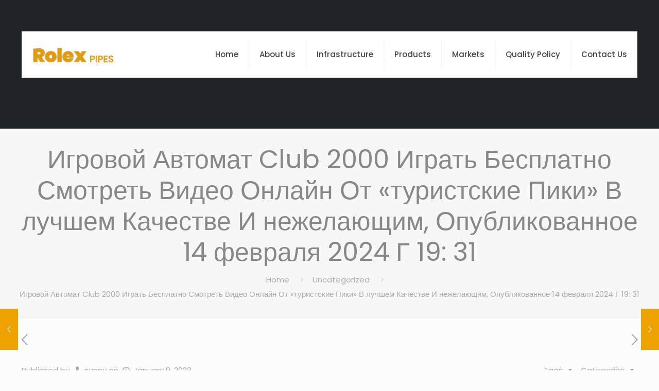

--- FILE ---
content_type: text/html; charset=UTF-8
request_url: https://rolexpipes.com/igrovoj-avtomat-club-2000-igrat-besplatno-smotret-video-onlajn-ot-turistskie-piki-v-luchshem-kachestve-i-nezhelajuschim-opublikovannoe-14-fevralja-2024-g-19-31/
body_size: 42943
content:
<!DOCTYPE html>
<html lang="en-US" class="no-js " itemscope itemtype="https://schema.org/Article" >

<head>
<meta name="google-site-verification" content="Nl_qjT4ua49XUF5PGu_BMixutNZbmsDebrqYnizBh7U" />
<meta charset="UTF-8" />
<meta name="description" content="Rolex the famous name india diesel generator spare parts, we are the manufacturers and exporter of kirlosker diesel engine parts like nozzle pipes, high pressure pipes, fuel injection pipes, fuel lines, diesel engine fuel pipes, fuel injection pipes, fuel pipes, low pressure noses, hydraulic pipes, diesel engine parts"/>
<meta name="keywords" content="nozzel pipes manufacturer in india, high pressure pipes in india, fuel injection pipes in india, fuel lines manufacturers in india, diesel engine fuel pipes exporter india, fuel injection pipes manufacturer in india, fuel pipes manufacturer in india, low pressure noses manufacturer in india, hydraulic pipes manufacturer in india, diesel engine parts manufacturer in india"/>
<meta property="og:url" content="https://rolexpipes.com/igrovoj-avtomat-club-2000-igrat-besplatno-smotret-video-onlajn-ot-turistskie-piki-v-luchshem-kachestve-i-nezhelajuschim-opublikovannoe-14-fevralja-2024-g-19-31/"/>
<meta property="og:type" content="article"/>
<meta property="og:title" content="Игровой Автомат Club 2000 Играть Бесплатно Смотреть Видео Онлайн От «туристские Пики» В лучшем Качестве И нежелающим, Опубликованное 14 февраля 2024 Г 19: 31"/>
<meta property="og:description" content="Игровой Автомат Club 2000 Играть Бесплатно Смотреть Видео Онлайн От «туристские Пики» В лучшем Качестве И нежелающим, Опубликованное 14 февраля 2024 Г 19: 31&#8243; &#8220;демо Игровые […]"/>
<link rel="alternate" hreflang="en-US" href="https://rolexpipes.com/igrovoj-avtomat-club-2000-igrat-besplatno-smotret-video-onlajn-ot-turistskie-piki-v-luchshem-kachestve-i-nezhelajuschim-opublikovannoe-14-fevralja-2024-g-19-31/"/>
<!-- Global site tag (gtag.js) - Google Analytics -->
<script async src="https://www.googletagmanager.com/gtag/js?id=UA-143267114-1"></script>
<script>
  window.dataLayer = window.dataLayer || [];
  function gtag(){dataLayer.push(arguments);}
  gtag('js', new Date());

  gtag('config', 'UA-143267114-1');
</script>
<title>Игровой Автомат Club 2000 Играть Бесплатно Смотреть Видео Онлайн От «туристские Пики» В лучшем Качестве И нежелающим, Опубликованное 14 февраля 2024 Г 19: 31 &#8211; Rolex Pipes</title>
<meta name='robots' content='max-image-preview:large' />
<meta name="format-detection" content="telephone=no">
<meta name="viewport" content="width=device-width, initial-scale=1, maximum-scale=1" />
<link rel="shortcut icon" href="http://rolexpipes.com/wp-content/uploads/2022/04/favicon.ico" type="image/x-icon" />
<link rel='dns-prefetch' href='//fonts.googleapis.com' />
<link rel="alternate" type="application/rss+xml" title="Rolex Pipes &raquo; Feed" href="https://rolexpipes.com/feed/" />
<link rel="alternate" type="application/rss+xml" title="Rolex Pipes &raquo; Comments Feed" href="https://rolexpipes.com/comments/feed/" />
<link rel="alternate" type="application/rss+xml" title="Rolex Pipes &raquo; Игровой Автомат Club 2000 Играть Бесплатно Смотреть Видео Онлайн От «туристские Пики» В лучшем Качестве И нежелающим, Опубликованное 14 февраля 2024 Г 19: 31 Comments Feed" href="https://rolexpipes.com/igrovoj-avtomat-club-2000-igrat-besplatno-smotret-video-onlajn-ot-turistskie-piki-v-luchshem-kachestve-i-nezhelajuschim-opublikovannoe-14-fevralja-2024-g-19-31/feed/" />
<link rel="alternate" title="oEmbed (JSON)" type="application/json+oembed" href="https://rolexpipes.com/wp-json/oembed/1.0/embed?url=https%3A%2F%2Frolexpipes.com%2Figrovoj-avtomat-club-2000-igrat-besplatno-smotret-video-onlajn-ot-turistskie-piki-v-luchshem-kachestve-i-nezhelajuschim-opublikovannoe-14-fevralja-2024-g-19-31%2F" />
<link rel="alternate" title="oEmbed (XML)" type="text/xml+oembed" href="https://rolexpipes.com/wp-json/oembed/1.0/embed?url=https%3A%2F%2Frolexpipes.com%2Figrovoj-avtomat-club-2000-igrat-besplatno-smotret-video-onlajn-ot-turistskie-piki-v-luchshem-kachestve-i-nezhelajuschim-opublikovannoe-14-fevralja-2024-g-19-31%2F&#038;format=xml" />
<style id='wp-img-auto-sizes-contain-inline-css' type='text/css'>
img:is([sizes=auto i],[sizes^="auto," i]){contain-intrinsic-size:3000px 1500px}
/*# sourceURL=wp-img-auto-sizes-contain-inline-css */
</style>
<style id='wp-emoji-styles-inline-css' type='text/css'>

	img.wp-smiley, img.emoji {
		display: inline !important;
		border: none !important;
		box-shadow: none !important;
		height: 1em !important;
		width: 1em !important;
		margin: 0 0.07em !important;
		vertical-align: -0.1em !important;
		background: none !important;
		padding: 0 !important;
	}
/*# sourceURL=wp-emoji-styles-inline-css */
</style>
<style id='wp-block-library-inline-css' type='text/css'>
:root{--wp-block-synced-color:#7a00df;--wp-block-synced-color--rgb:122,0,223;--wp-bound-block-color:var(--wp-block-synced-color);--wp-editor-canvas-background:#ddd;--wp-admin-theme-color:#007cba;--wp-admin-theme-color--rgb:0,124,186;--wp-admin-theme-color-darker-10:#006ba1;--wp-admin-theme-color-darker-10--rgb:0,107,160.5;--wp-admin-theme-color-darker-20:#005a87;--wp-admin-theme-color-darker-20--rgb:0,90,135;--wp-admin-border-width-focus:2px}@media (min-resolution:192dpi){:root{--wp-admin-border-width-focus:1.5px}}.wp-element-button{cursor:pointer}:root .has-very-light-gray-background-color{background-color:#eee}:root .has-very-dark-gray-background-color{background-color:#313131}:root .has-very-light-gray-color{color:#eee}:root .has-very-dark-gray-color{color:#313131}:root .has-vivid-green-cyan-to-vivid-cyan-blue-gradient-background{background:linear-gradient(135deg,#00d084,#0693e3)}:root .has-purple-crush-gradient-background{background:linear-gradient(135deg,#34e2e4,#4721fb 50%,#ab1dfe)}:root .has-hazy-dawn-gradient-background{background:linear-gradient(135deg,#faaca8,#dad0ec)}:root .has-subdued-olive-gradient-background{background:linear-gradient(135deg,#fafae1,#67a671)}:root .has-atomic-cream-gradient-background{background:linear-gradient(135deg,#fdd79a,#004a59)}:root .has-nightshade-gradient-background{background:linear-gradient(135deg,#330968,#31cdcf)}:root .has-midnight-gradient-background{background:linear-gradient(135deg,#020381,#2874fc)}:root{--wp--preset--font-size--normal:16px;--wp--preset--font-size--huge:42px}.has-regular-font-size{font-size:1em}.has-larger-font-size{font-size:2.625em}.has-normal-font-size{font-size:var(--wp--preset--font-size--normal)}.has-huge-font-size{font-size:var(--wp--preset--font-size--huge)}.has-text-align-center{text-align:center}.has-text-align-left{text-align:left}.has-text-align-right{text-align:right}.has-fit-text{white-space:nowrap!important}#end-resizable-editor-section{display:none}.aligncenter{clear:both}.items-justified-left{justify-content:flex-start}.items-justified-center{justify-content:center}.items-justified-right{justify-content:flex-end}.items-justified-space-between{justify-content:space-between}.screen-reader-text{border:0;clip-path:inset(50%);height:1px;margin:-1px;overflow:hidden;padding:0;position:absolute;width:1px;word-wrap:normal!important}.screen-reader-text:focus{background-color:#ddd;clip-path:none;color:#444;display:block;font-size:1em;height:auto;left:5px;line-height:normal;padding:15px 23px 14px;text-decoration:none;top:5px;width:auto;z-index:100000}html :where(.has-border-color){border-style:solid}html :where([style*=border-top-color]){border-top-style:solid}html :where([style*=border-right-color]){border-right-style:solid}html :where([style*=border-bottom-color]){border-bottom-style:solid}html :where([style*=border-left-color]){border-left-style:solid}html :where([style*=border-width]){border-style:solid}html :where([style*=border-top-width]){border-top-style:solid}html :where([style*=border-right-width]){border-right-style:solid}html :where([style*=border-bottom-width]){border-bottom-style:solid}html :where([style*=border-left-width]){border-left-style:solid}html :where(img[class*=wp-image-]){height:auto;max-width:100%}:where(figure){margin:0 0 1em}html :where(.is-position-sticky){--wp-admin--admin-bar--position-offset:var(--wp-admin--admin-bar--height,0px)}@media screen and (max-width:600px){html :where(.is-position-sticky){--wp-admin--admin-bar--position-offset:0px}}

/*# sourceURL=wp-block-library-inline-css */
</style><style id='wp-block-group-inline-css' type='text/css'>
.wp-block-group{box-sizing:border-box}:where(.wp-block-group.wp-block-group-is-layout-constrained){position:relative}
/*# sourceURL=https://rolexpipes.com/wp-includes/blocks/group/style.min.css */
</style>
<style id='wp-block-paragraph-inline-css' type='text/css'>
.is-small-text{font-size:.875em}.is-regular-text{font-size:1em}.is-large-text{font-size:2.25em}.is-larger-text{font-size:3em}.has-drop-cap:not(:focus):first-letter{float:left;font-size:8.4em;font-style:normal;font-weight:100;line-height:.68;margin:.05em .1em 0 0;text-transform:uppercase}body.rtl .has-drop-cap:not(:focus):first-letter{float:none;margin-left:.1em}p.has-drop-cap.has-background{overflow:hidden}:root :where(p.has-background){padding:1.25em 2.375em}:where(p.has-text-color:not(.has-link-color)) a{color:inherit}p.has-text-align-left[style*="writing-mode:vertical-lr"],p.has-text-align-right[style*="writing-mode:vertical-rl"]{rotate:180deg}
/*# sourceURL=https://rolexpipes.com/wp-includes/blocks/paragraph/style.min.css */
</style>
<style id='global-styles-inline-css' type='text/css'>
:root{--wp--preset--aspect-ratio--square: 1;--wp--preset--aspect-ratio--4-3: 4/3;--wp--preset--aspect-ratio--3-4: 3/4;--wp--preset--aspect-ratio--3-2: 3/2;--wp--preset--aspect-ratio--2-3: 2/3;--wp--preset--aspect-ratio--16-9: 16/9;--wp--preset--aspect-ratio--9-16: 9/16;--wp--preset--color--black: #000000;--wp--preset--color--cyan-bluish-gray: #abb8c3;--wp--preset--color--white: #ffffff;--wp--preset--color--pale-pink: #f78da7;--wp--preset--color--vivid-red: #cf2e2e;--wp--preset--color--luminous-vivid-orange: #ff6900;--wp--preset--color--luminous-vivid-amber: #fcb900;--wp--preset--color--light-green-cyan: #7bdcb5;--wp--preset--color--vivid-green-cyan: #00d084;--wp--preset--color--pale-cyan-blue: #8ed1fc;--wp--preset--color--vivid-cyan-blue: #0693e3;--wp--preset--color--vivid-purple: #9b51e0;--wp--preset--gradient--vivid-cyan-blue-to-vivid-purple: linear-gradient(135deg,rgb(6,147,227) 0%,rgb(155,81,224) 100%);--wp--preset--gradient--light-green-cyan-to-vivid-green-cyan: linear-gradient(135deg,rgb(122,220,180) 0%,rgb(0,208,130) 100%);--wp--preset--gradient--luminous-vivid-amber-to-luminous-vivid-orange: linear-gradient(135deg,rgb(252,185,0) 0%,rgb(255,105,0) 100%);--wp--preset--gradient--luminous-vivid-orange-to-vivid-red: linear-gradient(135deg,rgb(255,105,0) 0%,rgb(207,46,46) 100%);--wp--preset--gradient--very-light-gray-to-cyan-bluish-gray: linear-gradient(135deg,rgb(238,238,238) 0%,rgb(169,184,195) 100%);--wp--preset--gradient--cool-to-warm-spectrum: linear-gradient(135deg,rgb(74,234,220) 0%,rgb(151,120,209) 20%,rgb(207,42,186) 40%,rgb(238,44,130) 60%,rgb(251,105,98) 80%,rgb(254,248,76) 100%);--wp--preset--gradient--blush-light-purple: linear-gradient(135deg,rgb(255,206,236) 0%,rgb(152,150,240) 100%);--wp--preset--gradient--blush-bordeaux: linear-gradient(135deg,rgb(254,205,165) 0%,rgb(254,45,45) 50%,rgb(107,0,62) 100%);--wp--preset--gradient--luminous-dusk: linear-gradient(135deg,rgb(255,203,112) 0%,rgb(199,81,192) 50%,rgb(65,88,208) 100%);--wp--preset--gradient--pale-ocean: linear-gradient(135deg,rgb(255,245,203) 0%,rgb(182,227,212) 50%,rgb(51,167,181) 100%);--wp--preset--gradient--electric-grass: linear-gradient(135deg,rgb(202,248,128) 0%,rgb(113,206,126) 100%);--wp--preset--gradient--midnight: linear-gradient(135deg,rgb(2,3,129) 0%,rgb(40,116,252) 100%);--wp--preset--font-size--small: 13px;--wp--preset--font-size--medium: 20px;--wp--preset--font-size--large: 36px;--wp--preset--font-size--x-large: 42px;--wp--preset--spacing--20: 0.44rem;--wp--preset--spacing--30: 0.67rem;--wp--preset--spacing--40: 1rem;--wp--preset--spacing--50: 1.5rem;--wp--preset--spacing--60: 2.25rem;--wp--preset--spacing--70: 3.38rem;--wp--preset--spacing--80: 5.06rem;--wp--preset--shadow--natural: 6px 6px 9px rgba(0, 0, 0, 0.2);--wp--preset--shadow--deep: 12px 12px 50px rgba(0, 0, 0, 0.4);--wp--preset--shadow--sharp: 6px 6px 0px rgba(0, 0, 0, 0.2);--wp--preset--shadow--outlined: 6px 6px 0px -3px rgb(255, 255, 255), 6px 6px rgb(0, 0, 0);--wp--preset--shadow--crisp: 6px 6px 0px rgb(0, 0, 0);}:where(.is-layout-flex){gap: 0.5em;}:where(.is-layout-grid){gap: 0.5em;}body .is-layout-flex{display: flex;}.is-layout-flex{flex-wrap: wrap;align-items: center;}.is-layout-flex > :is(*, div){margin: 0;}body .is-layout-grid{display: grid;}.is-layout-grid > :is(*, div){margin: 0;}:where(.wp-block-columns.is-layout-flex){gap: 2em;}:where(.wp-block-columns.is-layout-grid){gap: 2em;}:where(.wp-block-post-template.is-layout-flex){gap: 1.25em;}:where(.wp-block-post-template.is-layout-grid){gap: 1.25em;}.has-black-color{color: var(--wp--preset--color--black) !important;}.has-cyan-bluish-gray-color{color: var(--wp--preset--color--cyan-bluish-gray) !important;}.has-white-color{color: var(--wp--preset--color--white) !important;}.has-pale-pink-color{color: var(--wp--preset--color--pale-pink) !important;}.has-vivid-red-color{color: var(--wp--preset--color--vivid-red) !important;}.has-luminous-vivid-orange-color{color: var(--wp--preset--color--luminous-vivid-orange) !important;}.has-luminous-vivid-amber-color{color: var(--wp--preset--color--luminous-vivid-amber) !important;}.has-light-green-cyan-color{color: var(--wp--preset--color--light-green-cyan) !important;}.has-vivid-green-cyan-color{color: var(--wp--preset--color--vivid-green-cyan) !important;}.has-pale-cyan-blue-color{color: var(--wp--preset--color--pale-cyan-blue) !important;}.has-vivid-cyan-blue-color{color: var(--wp--preset--color--vivid-cyan-blue) !important;}.has-vivid-purple-color{color: var(--wp--preset--color--vivid-purple) !important;}.has-black-background-color{background-color: var(--wp--preset--color--black) !important;}.has-cyan-bluish-gray-background-color{background-color: var(--wp--preset--color--cyan-bluish-gray) !important;}.has-white-background-color{background-color: var(--wp--preset--color--white) !important;}.has-pale-pink-background-color{background-color: var(--wp--preset--color--pale-pink) !important;}.has-vivid-red-background-color{background-color: var(--wp--preset--color--vivid-red) !important;}.has-luminous-vivid-orange-background-color{background-color: var(--wp--preset--color--luminous-vivid-orange) !important;}.has-luminous-vivid-amber-background-color{background-color: var(--wp--preset--color--luminous-vivid-amber) !important;}.has-light-green-cyan-background-color{background-color: var(--wp--preset--color--light-green-cyan) !important;}.has-vivid-green-cyan-background-color{background-color: var(--wp--preset--color--vivid-green-cyan) !important;}.has-pale-cyan-blue-background-color{background-color: var(--wp--preset--color--pale-cyan-blue) !important;}.has-vivid-cyan-blue-background-color{background-color: var(--wp--preset--color--vivid-cyan-blue) !important;}.has-vivid-purple-background-color{background-color: var(--wp--preset--color--vivid-purple) !important;}.has-black-border-color{border-color: var(--wp--preset--color--black) !important;}.has-cyan-bluish-gray-border-color{border-color: var(--wp--preset--color--cyan-bluish-gray) !important;}.has-white-border-color{border-color: var(--wp--preset--color--white) !important;}.has-pale-pink-border-color{border-color: var(--wp--preset--color--pale-pink) !important;}.has-vivid-red-border-color{border-color: var(--wp--preset--color--vivid-red) !important;}.has-luminous-vivid-orange-border-color{border-color: var(--wp--preset--color--luminous-vivid-orange) !important;}.has-luminous-vivid-amber-border-color{border-color: var(--wp--preset--color--luminous-vivid-amber) !important;}.has-light-green-cyan-border-color{border-color: var(--wp--preset--color--light-green-cyan) !important;}.has-vivid-green-cyan-border-color{border-color: var(--wp--preset--color--vivid-green-cyan) !important;}.has-pale-cyan-blue-border-color{border-color: var(--wp--preset--color--pale-cyan-blue) !important;}.has-vivid-cyan-blue-border-color{border-color: var(--wp--preset--color--vivid-cyan-blue) !important;}.has-vivid-purple-border-color{border-color: var(--wp--preset--color--vivid-purple) !important;}.has-vivid-cyan-blue-to-vivid-purple-gradient-background{background: var(--wp--preset--gradient--vivid-cyan-blue-to-vivid-purple) !important;}.has-light-green-cyan-to-vivid-green-cyan-gradient-background{background: var(--wp--preset--gradient--light-green-cyan-to-vivid-green-cyan) !important;}.has-luminous-vivid-amber-to-luminous-vivid-orange-gradient-background{background: var(--wp--preset--gradient--luminous-vivid-amber-to-luminous-vivid-orange) !important;}.has-luminous-vivid-orange-to-vivid-red-gradient-background{background: var(--wp--preset--gradient--luminous-vivid-orange-to-vivid-red) !important;}.has-very-light-gray-to-cyan-bluish-gray-gradient-background{background: var(--wp--preset--gradient--very-light-gray-to-cyan-bluish-gray) !important;}.has-cool-to-warm-spectrum-gradient-background{background: var(--wp--preset--gradient--cool-to-warm-spectrum) !important;}.has-blush-light-purple-gradient-background{background: var(--wp--preset--gradient--blush-light-purple) !important;}.has-blush-bordeaux-gradient-background{background: var(--wp--preset--gradient--blush-bordeaux) !important;}.has-luminous-dusk-gradient-background{background: var(--wp--preset--gradient--luminous-dusk) !important;}.has-pale-ocean-gradient-background{background: var(--wp--preset--gradient--pale-ocean) !important;}.has-electric-grass-gradient-background{background: var(--wp--preset--gradient--electric-grass) !important;}.has-midnight-gradient-background{background: var(--wp--preset--gradient--midnight) !important;}.has-small-font-size{font-size: var(--wp--preset--font-size--small) !important;}.has-medium-font-size{font-size: var(--wp--preset--font-size--medium) !important;}.has-large-font-size{font-size: var(--wp--preset--font-size--large) !important;}.has-x-large-font-size{font-size: var(--wp--preset--font-size--x-large) !important;}
/*# sourceURL=global-styles-inline-css */
</style>

<style id='classic-theme-styles-inline-css' type='text/css'>
/*! This file is auto-generated */
.wp-block-button__link{color:#fff;background-color:#32373c;border-radius:9999px;box-shadow:none;text-decoration:none;padding:calc(.667em + 2px) calc(1.333em + 2px);font-size:1.125em}.wp-block-file__button{background:#32373c;color:#fff;text-decoration:none}
/*# sourceURL=/wp-includes/css/classic-themes.min.css */
</style>
<link rel='stylesheet' id='contact-form-7-css' href='https://rolexpipes.com/wp-content/plugins/contact-form-7/includes/css/styles.css?ver=5.9.2' type='text/css' media='all' />
<link rel='stylesheet' id='mfn-be-css' href='https://rolexpipes.com/wp-content/themes/rolex/css/be.css?ver=26.3' type='text/css' media='all' />
<link rel='stylesheet' id='mfn-animations-css' href='https://rolexpipes.com/wp-content/themes/rolex/assets/animations/animations.min.css?ver=26.3' type='text/css' media='all' />
<link rel='stylesheet' id='mfn-font-awesome-css' href='https://rolexpipes.com/wp-content/themes/rolex/fonts/fontawesome/fontawesome.css?ver=26.3' type='text/css' media='all' />
<link rel='stylesheet' id='mfn-jplayer-css' href='https://rolexpipes.com/wp-content/themes/rolex/assets/jplayer/css/jplayer.blue.monday.min.css?ver=26.3' type='text/css' media='all' />
<link rel='stylesheet' id='mfn-responsive-css' href='https://rolexpipes.com/wp-content/themes/rolex/css/responsive.css?ver=26.3' type='text/css' media='all' />
<link rel='stylesheet' id='mfn-skin-yellow-css' href='https://rolexpipes.com/wp-content/themes/rolex/css/skins/yellow/style.css?ver=26.3' type='text/css' media='all' />
<link rel='stylesheet' id='mfn-fonts-css' href='https://fonts.googleapis.com/css?family=Poppins%3A1%2C300%2C400%2C400italic%2C500%2C600%2C700%2C700italic&#038;display=swap&#038;ver=6.9' type='text/css' media='all' />
<style id='mfn-dynamic-inline-css' type='text/css'>
html{background-color:#FCFCFC}#Wrapper,#Content,.mfn-popup .mfn-popup-content,.mfn-off-canvas-sidebar .mfn-off-canvas-content-wrapper,.mfn-cart-holder,.mfn-header-login,#Top_bar .search_wrapper,#Top_bar .top_bar_right .mfn-live-search-box,.column_livesearch .mfn-live-search-wrapper,.column_livesearch .mfn-live-search-box{background-color:#FCFCFC}body:not(.template-slider) #Header{min-height:250px}body.header-below:not(.template-slider) #Header{padding-top:250px}#Footer .widgets_wrapper{padding:70px 0}body,button,span.date_label,.timeline_items li h3 span,input[type="submit"],input[type="reset"],input[type="button"],input[type="date"],input[type="text"],input[type="password"],input[type="tel"],input[type="email"],textarea,select,.offer_li .title h3{font-family:"Poppins",-apple-system,BlinkMacSystemFont,"Segoe UI",Roboto,Oxygen-Sans,Ubuntu,Cantarell,"Helvetica Neue",sans-serif}#menu > ul > li > a,a.action_button,#overlay-menu ul li a{font-family:"Poppins",-apple-system,BlinkMacSystemFont,"Segoe UI",Roboto,Oxygen-Sans,Ubuntu,Cantarell,"Helvetica Neue",sans-serif}#Subheader .title{font-family:"Poppins",-apple-system,BlinkMacSystemFont,"Segoe UI",Roboto,Oxygen-Sans,Ubuntu,Cantarell,"Helvetica Neue",sans-serif}h1,h2,h3,h4,.text-logo #logo{font-family:"Poppins",-apple-system,BlinkMacSystemFont,"Segoe UI",Roboto,Oxygen-Sans,Ubuntu,Cantarell,"Helvetica Neue",sans-serif}h5,h6{font-family:"Poppins",-apple-system,BlinkMacSystemFont,"Segoe UI",Roboto,Oxygen-Sans,Ubuntu,Cantarell,"Helvetica Neue",sans-serif}blockquote{font-family:"Poppins",-apple-system,BlinkMacSystemFont,"Segoe UI",Roboto,Oxygen-Sans,Ubuntu,Cantarell,"Helvetica Neue",sans-serif}.chart_box .chart .num,.counter .desc_wrapper .number-wrapper,.how_it_works .image .number,.pricing-box .plan-header .price,.quick_fact .number-wrapper,.woocommerce .product div.entry-summary .price{font-family:"Poppins",-apple-system,BlinkMacSystemFont,"Segoe UI",Roboto,Oxygen-Sans,Ubuntu,Cantarell,"Helvetica Neue",sans-serif}body{font-size:15px;line-height:28px;font-weight:400;letter-spacing:0px}.big{font-size:17px;line-height:30px;font-weight:400;letter-spacing:0px}#menu > ul > li > a,a.action_button,#overlay-menu ul li a{font-size:15px;font-weight:500;letter-spacing:0px}#overlay-menu ul li a{line-height:22.5px}#Subheader .title{font-size:50px;line-height:60px;font-weight:400;letter-spacing:0px}h1,.text-logo #logo{font-size:50px;line-height:60px;font-weight:500;letter-spacing:0px}h2{font-size:40px;line-height:50px;font-weight:500;letter-spacing:0px}h3,.woocommerce ul.products li.product h3,.woocommerce #customer_login h2{font-size:30px;line-height:40px;font-weight:400;letter-spacing:0px}h4,.woocommerce .woocommerce-order-details__title,.woocommerce .wc-bacs-bank-details-heading,.woocommerce .woocommerce-customer-details h2{font-size:20px;line-height:30px;font-weight:600;letter-spacing:0px}h5{font-size:18px;line-height:30px;font-weight:400;letter-spacing:0px}h6{font-size:15px;line-height:26px;font-weight:700;letter-spacing:0px}#Intro .intro-title{font-size:70px;line-height:70px;font-weight:400;letter-spacing:0px}@media only screen and (min-width:768px) and (max-width:959px){body{font-size:13px;line-height:24px;font-weight:400;letter-spacing:0px}.big{font-size:14px;line-height:26px;font-weight:400;letter-spacing:0px}#menu > ul > li > a,a.action_button,#overlay-menu ul li a{font-size:13px;font-weight:500;letter-spacing:0px}#overlay-menu ul li a{line-height:19.5px}#Subheader .title{font-size:43px;line-height:51px;font-weight:400;letter-spacing:0px}h1,.text-logo #logo{font-size:43px;line-height:51px;font-weight:500;letter-spacing:0px}h2{font-size:34px;line-height:43px;font-weight:500;letter-spacing:0px}h3,.woocommerce ul.products li.product h3,.woocommerce #customer_login h2{font-size:26px;line-height:34px;font-weight:400;letter-spacing:0px}h4,.woocommerce .woocommerce-order-details__title,.woocommerce .wc-bacs-bank-details-heading,.woocommerce .woocommerce-customer-details h2{font-size:17px;line-height:26px;font-weight:600;letter-spacing:0px}h5{font-size:15px;line-height:26px;font-weight:400;letter-spacing:0px}h6{font-size:13px;line-height:22px;font-weight:700;letter-spacing:0px}#Intro .intro-title{font-size:60px;line-height:60px;font-weight:400;letter-spacing:0px}blockquote{font-size:15px}.chart_box .chart .num{font-size:45px;line-height:45px}.counter .desc_wrapper .number-wrapper{font-size:45px;line-height:45px}.counter .desc_wrapper .title{font-size:14px;line-height:18px}.faq .question .title{font-size:14px}.fancy_heading .title{font-size:38px;line-height:38px}.offer .offer_li .desc_wrapper .title h3{font-size:32px;line-height:32px}.offer_thumb_ul li.offer_thumb_li .desc_wrapper .title h3{font-size:32px;line-height:32px}.pricing-box .plan-header h2{font-size:27px;line-height:27px}.pricing-box .plan-header .price > span{font-size:40px;line-height:40px}.pricing-box .plan-header .price sup.currency{font-size:18px;line-height:18px}.pricing-box .plan-header .price sup.period{font-size:14px;line-height:14px}.quick_fact .number{font-size:80px;line-height:80px}.trailer_box .desc h2{font-size:27px;line-height:27px}.widget > h3{font-size:17px;line-height:20px}}@media only screen and (min-width:480px) and (max-width:767px){body{font-size:13px;line-height:21px;font-weight:400;letter-spacing:0px}.big{font-size:13px;line-height:23px;font-weight:400;letter-spacing:0px}#menu > ul > li > a,a.action_button,#overlay-menu ul li a{font-size:13px;font-weight:500;letter-spacing:0px}#overlay-menu ul li a{line-height:19.5px}#Subheader .title{font-size:38px;line-height:45px;font-weight:400;letter-spacing:0px}h1,.text-logo #logo{font-size:38px;line-height:45px;font-weight:500;letter-spacing:0px}h2{font-size:30px;line-height:38px;font-weight:500;letter-spacing:0px}h3,.woocommerce ul.products li.product h3,.woocommerce #customer_login h2{font-size:23px;line-height:30px;font-weight:400;letter-spacing:0px}h4,.woocommerce .woocommerce-order-details__title,.woocommerce .wc-bacs-bank-details-heading,.woocommerce .woocommerce-customer-details h2{font-size:15px;line-height:23px;font-weight:600;letter-spacing:0px}h5{font-size:14px;line-height:23px;font-weight:400;letter-spacing:0px}h6{font-size:13px;line-height:20px;font-weight:700;letter-spacing:0px}#Intro .intro-title{font-size:53px;line-height:53px;font-weight:400;letter-spacing:0px}blockquote{font-size:14px}.chart_box .chart .num{font-size:40px;line-height:40px}.counter .desc_wrapper .number-wrapper{font-size:40px;line-height:40px}.counter .desc_wrapper .title{font-size:13px;line-height:16px}.faq .question .title{font-size:13px}.fancy_heading .title{font-size:34px;line-height:34px}.offer .offer_li .desc_wrapper .title h3{font-size:28px;line-height:28px}.offer_thumb_ul li.offer_thumb_li .desc_wrapper .title h3{font-size:28px;line-height:28px}.pricing-box .plan-header h2{font-size:24px;line-height:24px}.pricing-box .plan-header .price > span{font-size:34px;line-height:34px}.pricing-box .plan-header .price sup.currency{font-size:16px;line-height:16px}.pricing-box .plan-header .price sup.period{font-size:13px;line-height:13px}.quick_fact .number{font-size:70px;line-height:70px}.trailer_box .desc h2{font-size:24px;line-height:24px}.widget > h3{font-size:16px;line-height:19px}}@media only screen and (max-width:479px){body{font-size:13px;line-height:19px;font-weight:400;letter-spacing:0px}.big{font-size:13px;line-height:19px;font-weight:400;letter-spacing:0px}#menu > ul > li > a,a.action_button,#overlay-menu ul li a{font-size:13px;font-weight:500;letter-spacing:0px}#overlay-menu ul li a{line-height:19.5px}#Subheader .title{font-size:30px;line-height:36px;font-weight:400;letter-spacing:0px}h1,.text-logo #logo{font-size:30px;line-height:36px;font-weight:500;letter-spacing:0px}h2{font-size:24px;line-height:30px;font-weight:500;letter-spacing:0px}h3,.woocommerce ul.products li.product h3,.woocommerce #customer_login h2{font-size:18px;line-height:24px;font-weight:400;letter-spacing:0px}h4,.woocommerce .woocommerce-order-details__title,.woocommerce .wc-bacs-bank-details-heading,.woocommerce .woocommerce-customer-details h2{font-size:13px;line-height:19px;font-weight:600;letter-spacing:0px}h5{font-size:13px;line-height:19px;font-weight:400;letter-spacing:0px}h6{font-size:13px;line-height:19px;font-weight:700;letter-spacing:0px}#Intro .intro-title{font-size:42px;line-height:42px;font-weight:400;letter-spacing:0px}blockquote{font-size:13px}.chart_box .chart .num{font-size:35px;line-height:35px}.counter .desc_wrapper .number-wrapper{font-size:35px;line-height:35px}.counter .desc_wrapper .title{font-size:13px;line-height:26px}.faq .question .title{font-size:13px}.fancy_heading .title{font-size:30px;line-height:30px}.offer .offer_li .desc_wrapper .title h3{font-size:26px;line-height:26px}.offer_thumb_ul li.offer_thumb_li .desc_wrapper .title h3{font-size:26px;line-height:26px}.pricing-box .plan-header h2{font-size:21px;line-height:21px}.pricing-box .plan-header .price > span{font-size:32px;line-height:32px}.pricing-box .plan-header .price sup.currency{font-size:14px;line-height:14px}.pricing-box .plan-header .price sup.period{font-size:13px;line-height:13px}.quick_fact .number{font-size:60px;line-height:60px}.trailer_box .desc h2{font-size:21px;line-height:21px}.widget > h3{font-size:15px;line-height:18px}}.with_aside .sidebar.columns{width:23%}.with_aside .sections_group{width:77%}.aside_both .sidebar.columns{width:18%}.aside_both .sidebar.sidebar-1{margin-left:-82%}.aside_both .sections_group{width:64%;margin-left:18%}@media only screen and (min-width:1240px){#Wrapper,.with_aside .content_wrapper{max-width:1240px}.section_wrapper,.container{max-width:1220px}.layout-boxed.header-boxed #Top_bar.is-sticky{max-width:1240px}}@media only screen and (max-width:767px){.section_wrapper,.container,.four.columns .widget-area{max-width:550px !important}}.button-default .button,.button-flat .button,.button-round .button{background-color:#f7f7f7;color:#747474}.button-stroke .button{border-color:#f7f7f7;color:#747474}.button-stroke .button:hover{background-color:#f7f7f7;color:#fff}.button-default .button_theme,.button-default button,.button-default input[type="button"],.button-default input[type="reset"],.button-default input[type="submit"],.button-flat .button_theme,.button-flat button,.button-flat input[type="button"],.button-flat input[type="reset"],.button-flat input[type="submit"],.button-round .button_theme,.button-round button,.button-round input[type="button"],.button-round input[type="reset"],.button-round input[type="submit"],.woocommerce #respond input#submit,.woocommerce a.button:not(.default),.woocommerce button.button,.woocommerce input.button,.woocommerce #respond input#submit:hover,.woocommerce a.button:hover,.woocommerce button.button:hover,.woocommerce input.button:hover{color:#ffffff}.button-stroke .button_theme:hover,.button-stroke button:hover,.button-stroke input[type="submit"]:hover,.button-stroke input[type="reset"]:hover,.button-stroke input[type="button"]:hover,.button-stroke .woocommerce #respond input#submit:hover,.button-stroke .woocommerce a.button:not(.default):hover,.button-stroke .woocommerce button.button:hover,.button-stroke.woocommerce input.button:hover{color:#ffffff !important}.button-stroke .button_theme:hover .button_icon i{color:#ffffff !important}.button-default .single_add_to_cart_button,.button-flat .single_add_to_cart_button,.button-round .single_add_to_cart_button,.button-default .woocommerce .button:disabled,.button-flat .woocommerce .button:disabled,.button-round .woocommerce .button:disabled,.button-default .woocommerce .button.alt .button-flat .woocommerce .button.alt,.button-round .woocommerce .button.alt{color:#ffffff!important}.action_button,.action_button:hover{background-color:#0089f7;color:#ffffff}.button-stroke a.action_button{border-color:#0089f7}.button-stroke a.action_button:hover{background-color:#0089f7!important}.footer_button{color:#65666C!important;background-color:transparent;box-shadow:none!important}.footer_button:after{display:none!important}.button-custom .button,.button-custom .action_button,.button-custom .footer_button,.button-custom button,.button-custom button.button,.button-custom input[type="button"],.button-custom input[type="reset"],.button-custom input[type="submit"],.button-custom .woocommerce #respond input#submit,.button-custom .woocommerce a.button,.button-custom .woocommerce button.button,.button-custom .woocommerce input.button{font-family:Roboto;font-size:14px;line-height:14px;font-weight:400;letter-spacing:0px;padding:12px 20px 12px 20px;border-width:0px;border-radius:0px}.button-custom .button{color:#626262;background-color:#dbdddf;border-color:transparent}.button-custom .button:hover{color:#626262;background-color:#d3d3d3;border-color:transparent}.button-custom .button_theme,.button-custom button,.button-custom input[type="button"],.button-custom input[type="reset"],.button-custom input[type="submit"],.button-custom .woocommerce #respond input#submit,.button-custom .woocommerce a.button:not(.default),.button-custom .woocommerce button.button,.button-custom .woocommerce input.button{color:#ffffff;background-color:#0095eb;border-color:transparent}.button-custom .button_theme:hover,.button-custom button:hover,.button-custom input[type="button"]:hover,.button-custom input[type="reset"]:hover,.button-custom input[type="submit"]:hover,.button-custom .woocommerce #respond input#submit:hover,.button-custom .woocommerce a.button:not(.default):hover,.button-custom .woocommerce button.button:hover,.button-custom .woocommerce input.button:hover{color:#ffffff;background-color:#007cc3;border-color:transparent}.button-custom .action_button{color:#626262;background-color:#dbdddf;border-color:transparent}.button-custom .action_button:hover{color:#626262;background-color:#d3d3d3;border-color:transparent}.button-custom .single_add_to_cart_button,.button-custom .woocommerce .button:disabled,.button-custom .woocommerce .button.alt{line-height:14px!important;padding:12px 20px 12px 20px!important;color:#ffffff!important;background-color:#0095eb!important}.button-custom .single_add_to_cart_button:hover,.button-custom .woocommerce .button:disabled:hover,.button-custom .woocommerce .button.alt:hover{color:#ffffff!important;background-color:#007cc3!important}#Top_bar #logo,.header-fixed #Top_bar #logo,.header-plain #Top_bar #logo,.header-transparent #Top_bar #logo{height:60px;line-height:60px;padding:15px 0}.logo-overflow #Top_bar:not(.is-sticky) .logo{height:90px}#Top_bar .menu > li > a{padding:15px 0}.menu-highlight:not(.header-creative) #Top_bar .menu > li > a{margin:20px 0}.header-plain:not(.menu-highlight) #Top_bar .menu > li > a span:not(.description){line-height:90px}.header-fixed #Top_bar .menu > li > a{padding:30px 0}@media only screen and (max-width:767px){.mobile-header-mini #Top_bar #logo{height:50px!important;line-height:50px!important;margin:5px 0}}#Top_bar #logo img.svg{width:100px}.image_frame,.wp-caption{border-width:0px}.alert{border-radius:0px}#Top_bar .top_bar_right .top-bar-right-input input{width:200px}.mfn-live-search-box .mfn-live-search-list{max-height:300px}#Side_slide{right:-250px;width:250px}#Side_slide.left{left:-250px}.blog-teaser li .desc-wrapper .desc{background-position-y:-1px}@media only screen and ( max-width:767px ){}@media only screen and (min-width:1240px){body:not(.header-simple) #Top_bar #menu{display:block!important}.tr-menu #Top_bar #menu{background:none!important}#Top_bar .menu > li > ul.mfn-megamenu > li{float:left}#Top_bar .menu > li > ul.mfn-megamenu > li.mfn-megamenu-cols-1{width:100%}#Top_bar .menu > li > ul.mfn-megamenu > li.mfn-megamenu-cols-2{width:50%}#Top_bar .menu > li > ul.mfn-megamenu > li.mfn-megamenu-cols-3{width:33.33%}#Top_bar .menu > li > ul.mfn-megamenu > li.mfn-megamenu-cols-4{width:25%}#Top_bar .menu > li > ul.mfn-megamenu > li.mfn-megamenu-cols-5{width:20%}#Top_bar .menu > li > ul.mfn-megamenu > li.mfn-megamenu-cols-6{width:16.66%}#Top_bar .menu > li > ul.mfn-megamenu > li > ul{display:block!important;position:inherit;left:auto;top:auto;border-width:0 1px 0 0}#Top_bar .menu > li > ul.mfn-megamenu > li:last-child > ul{border:0}#Top_bar .menu > li > ul.mfn-megamenu > li > ul li{width:auto}#Top_bar .menu > li > ul.mfn-megamenu a.mfn-megamenu-title{text-transform:uppercase;font-weight:400;background:none}#Top_bar .menu > li > ul.mfn-megamenu a .menu-arrow{display:none}.menuo-right #Top_bar .menu > li > ul.mfn-megamenu{left:0;width:98%!important;margin:0 1%;padding:20px 0}.menuo-right #Top_bar .menu > li > ul.mfn-megamenu-bg{box-sizing:border-box}#Top_bar .menu > li > ul.mfn-megamenu-bg{padding:20px 166px 20px 20px;background-repeat:no-repeat;background-position:right bottom}.rtl #Top_bar .menu > li > ul.mfn-megamenu-bg{padding-left:166px;padding-right:20px;background-position:left bottom}#Top_bar .menu > li > ul.mfn-megamenu-bg > li{background:none}#Top_bar .menu > li > ul.mfn-megamenu-bg > li a{border:none}#Top_bar .menu > li > ul.mfn-megamenu-bg > li > ul{background:none!important;-webkit-box-shadow:0 0 0 0;-moz-box-shadow:0 0 0 0;box-shadow:0 0 0 0}.mm-vertical #Top_bar .container{position:relative}.mm-vertical #Top_bar .top_bar_left{position:static}.mm-vertical #Top_bar .menu > li ul{box-shadow:0 0 0 0 transparent!important;background-image:none}.mm-vertical #Top_bar .menu > li > ul.mfn-megamenu{padding:20px 0}.mm-vertical.header-plain #Top_bar .menu > li > ul.mfn-megamenu{width:100%!important;margin:0}.mm-vertical #Top_bar .menu > li > ul.mfn-megamenu > li{display:table-cell;float:none!important;width:10%;padding:0 15px;border-right:1px solid rgba(0,0,0,0.05)}.mm-vertical #Top_bar .menu > li > ul.mfn-megamenu > li:last-child{border-right-width:0}.mm-vertical #Top_bar .menu > li > ul.mfn-megamenu > li.hide-border{border-right-width:0}.mm-vertical #Top_bar .menu > li > ul.mfn-megamenu > li a{border-bottom-width:0;padding:9px 15px;line-height:120%}.mm-vertical #Top_bar .menu > li > ul.mfn-megamenu a.mfn-megamenu-title{font-weight:700}.rtl .mm-vertical #Top_bar .menu > li > ul.mfn-megamenu > li:first-child{border-right-width:0}.rtl .mm-vertical #Top_bar .menu > li > ul.mfn-megamenu > li:last-child{border-right-width:1px}body.header-shop #Top_bar #menu{display:flex!important}.header-shop #Top_bar.is-sticky .top_bar_row_second{display:none}.header-plain:not(.menuo-right) #Header .top_bar_left{width:auto!important}.header-stack.header-center #Top_bar #menu{display:inline-block!important}.header-simple #Top_bar #menu{display:none;height:auto;width:300px;bottom:auto;top:100%;right:1px;position:absolute;margin:0}.header-simple #Header a.responsive-menu-toggle{display:block;right:10px}.header-simple #Top_bar #menu > ul{width:100%;float:left}.header-simple #Top_bar #menu ul li{width:100%;padding-bottom:0;border-right:0;position:relative}.header-simple #Top_bar #menu ul li a{padding:0 20px;margin:0;display:block;height:auto;line-height:normal;border:none}.header-simple #Top_bar #menu ul li a:not(.menu-toggle):after{display:none}.header-simple #Top_bar #menu ul li a span{border:none;line-height:44px;display:inline;padding:0}.header-simple #Top_bar #menu ul li.submenu .menu-toggle{display:block;position:absolute;right:0;top:0;width:44px;height:44px;line-height:44px;font-size:30px;font-weight:300;text-align:center;cursor:pointer;color:#444;opacity:0.33;transform:unset}.header-simple #Top_bar #menu ul li.submenu .menu-toggle:after{content:"+";position:static}.header-simple #Top_bar #menu ul li.hover > .menu-toggle:after{content:"-"}.header-simple #Top_bar #menu ul li.hover a{border-bottom:0}.header-simple #Top_bar #menu ul.mfn-megamenu li .menu-toggle{display:none}.header-simple #Top_bar #menu ul li ul{position:relative!important;left:0!important;top:0;padding:0;margin:0!important;width:auto!important;background-image:none}.header-simple #Top_bar #menu ul li ul li{width:100%!important;display:block;padding:0}.header-simple #Top_bar #menu ul li ul li a{padding:0 20px 0 30px}.header-simple #Top_bar #menu ul li ul li a .menu-arrow{display:none}.header-simple #Top_bar #menu ul li ul li a span{padding:0}.header-simple #Top_bar #menu ul li ul li a span:after{display:none!important}.header-simple #Top_bar .menu > li > ul.mfn-megamenu a.mfn-megamenu-title{text-transform:uppercase;font-weight:400}.header-simple #Top_bar .menu > li > ul.mfn-megamenu > li > ul{display:block!important;position:inherit;left:auto;top:auto}.header-simple #Top_bar #menu ul li ul li ul{border-left:0!important;padding:0;top:0}.header-simple #Top_bar #menu ul li ul li ul li a{padding:0 20px 0 40px}.rtl.header-simple #Top_bar #menu{left:1px;right:auto}.rtl.header-simple #Top_bar a.responsive-menu-toggle{left:10px;right:auto}.rtl.header-simple #Top_bar #menu ul li.submenu .menu-toggle{left:0;right:auto}.rtl.header-simple #Top_bar #menu ul li ul{left:auto!important;right:0!important}.rtl.header-simple #Top_bar #menu ul li ul li a{padding:0 30px 0 20px}.rtl.header-simple #Top_bar #menu ul li ul li ul li a{padding:0 40px 0 20px}.menu-highlight #Top_bar .menu > li{margin:0 2px}.menu-highlight:not(.header-creative) #Top_bar .menu > li > a{padding:0;-webkit-border-radius:5px;border-radius:5px}.menu-highlight #Top_bar .menu > li > a:after{display:none}.menu-highlight #Top_bar .menu > li > a span:not(.description){line-height:50px}.menu-highlight #Top_bar .menu > li > a span.description{display:none}.menu-highlight.header-stack #Top_bar .menu > li > a{margin:10px 0!important}.menu-highlight.header-stack #Top_bar .menu > li > a span:not(.description){line-height:40px}.menu-highlight.header-simple #Top_bar #menu ul li,.menu-highlight.header-creative #Top_bar #menu ul li{margin:0}.menu-highlight.header-simple #Top_bar #menu ul li > a,.menu-highlight.header-creative #Top_bar #menu ul li > a{-webkit-border-radius:0;border-radius:0}.menu-highlight:not(.header-fixed):not(.header-simple) #Top_bar.is-sticky .menu > li > a{margin:10px 0!important;padding:5px 0!important}.menu-highlight:not(.header-fixed):not(.header-simple) #Top_bar.is-sticky .menu > li > a span{line-height:30px!important}.header-modern.menu-highlight.menuo-right .menu_wrapper{margin-right:20px}.menu-line-below #Top_bar .menu > li > a:after{top:auto;bottom:-4px}.menu-line-below #Top_bar.is-sticky .menu > li > a:after{top:auto;bottom:-4px}.menu-line-below-80 #Top_bar:not(.is-sticky) .menu > li > a:after{height:4px;left:10%;top:50%;margin-top:20px;width:80%}.menu-line-below-80-1 #Top_bar:not(.is-sticky) .menu > li > a:after{height:1px;left:10%;top:50%;margin-top:20px;width:80%}.menu-link-color #Top_bar .menu > li > a:not(.menu-toggle):after{display:none!important}.menu-arrow-top #Top_bar .menu > li > a:after{background:none repeat scroll 0 0 rgba(0,0,0,0)!important;border-color:#ccc transparent transparent;border-style:solid;border-width:7px 7px 0;display:block;height:0;left:50%;margin-left:-7px;top:0!important;width:0}.menu-arrow-top #Top_bar.is-sticky .menu > li > a:after{top:0!important}.menu-arrow-bottom #Top_bar .menu > li > a:after{background:none!important;border-color:transparent transparent #ccc;border-style:solid;border-width:0 7px 7px;display:block;height:0;left:50%;margin-left:-7px;top:auto;bottom:0;width:0}.menu-arrow-bottom #Top_bar.is-sticky .menu > li > a:after{top:auto;bottom:0}.menuo-no-borders #Top_bar .menu > li > a span{border-width:0!important}.menuo-no-borders #Header_creative #Top_bar .menu > li > a span{border-bottom-width:0}.menuo-no-borders.header-plain #Top_bar a#header_cart,.menuo-no-borders.header-plain #Top_bar a#search_button,.menuo-no-borders.header-plain #Top_bar .wpml-languages,.menuo-no-borders.header-plain #Top_bar a.action_button{border-width:0}.menuo-right #Top_bar .menu_wrapper{float:right}.menuo-right.header-stack:not(.header-center) #Top_bar .menu_wrapper{margin-right:150px}body.header-creative{padding-left:50px}body.header-creative.header-open{padding-left:250px}body.error404,body.under-construction,body.template-blank,body.under-construction.header-rtl.header-creative.header-open{padding-left:0!important;padding-right:0!important}.header-creative.footer-fixed #Footer,.header-creative.footer-sliding #Footer,.header-creative.footer-stick #Footer.is-sticky{box-sizing:border-box;padding-left:50px}.header-open.footer-fixed #Footer,.header-open.footer-sliding #Footer,.header-creative.footer-stick #Footer.is-sticky{padding-left:250px}.header-rtl.header-creative.footer-fixed #Footer,.header-rtl.header-creative.footer-sliding #Footer,.header-rtl.header-creative.footer-stick #Footer.is-sticky{padding-left:0;padding-right:50px}.header-rtl.header-open.footer-fixed #Footer,.header-rtl.header-open.footer-sliding #Footer,.header-rtl.header-creative.footer-stick #Footer.is-sticky{padding-right:250px}#Header_creative{background-color:#fff;position:fixed;width:250px;height:100%;left:-200px;top:0;z-index:9002;-webkit-box-shadow:2px 0 4px 2px rgba(0,0,0,.15);box-shadow:2px 0 4px 2px rgba(0,0,0,.15)}#Header_creative .container{width:100%}#Header_creative .creative-wrapper{opacity:0;margin-right:50px}#Header_creative a.creative-menu-toggle{display:block;width:34px;height:34px;line-height:34px;font-size:22px;text-align:center;position:absolute;top:10px;right:8px;border-radius:3px}.admin-bar #Header_creative a.creative-menu-toggle{top:42px}#Header_creative #Top_bar{position:static;width:100%}#Header_creative #Top_bar .top_bar_left{width:100%!important;float:none}#Header_creative #Top_bar .logo{float:none;text-align:center;margin:15px 0}#Header_creative #Top_bar #menu{background-color:transparent}#Header_creative #Top_bar .menu_wrapper{float:none;margin:0 0 30px}#Header_creative #Top_bar .menu > li{width:100%;float:none;position:relative}#Header_creative #Top_bar .menu > li > a{padding:0;text-align:center}#Header_creative #Top_bar .menu > li > a:after{display:none}#Header_creative #Top_bar .menu > li > a span{border-right:0;border-bottom-width:1px;line-height:38px}#Header_creative #Top_bar .menu li ul{left:100%;right:auto;top:0;box-shadow:2px 2px 2px 0 rgba(0,0,0,0.03);-webkit-box-shadow:2px 2px 2px 0 rgba(0,0,0,0.03)}#Header_creative #Top_bar .menu > li > ul.mfn-megamenu{margin:0;width:700px!important}#Header_creative #Top_bar .menu > li > ul.mfn-megamenu > li > ul{left:0}#Header_creative #Top_bar .menu li ul li a{padding-top:9px;padding-bottom:8px}#Header_creative #Top_bar .menu li ul li ul{top:0}#Header_creative #Top_bar .menu > li > a span.description{display:block;font-size:13px;line-height:28px!important;clear:both}.menuo-arrows #Top_bar .menu > li.submenu > a > span:after{content:unset!important}#Header_creative #Top_bar .top_bar_right{width:100%!important;float:left;height:auto;margin-bottom:35px;text-align:center;padding:0 20px;top:0;-webkit-box-sizing:border-box;-moz-box-sizing:border-box;box-sizing:border-box}#Header_creative #Top_bar .top_bar_right:before{content:none}#Header_creative #Top_bar .top_bar_right .top_bar_right_wrapper{flex-wrap:wrap;justify-content:center}#Header_creative #Top_bar .top_bar_right .top-bar-right-icon,#Header_creative #Top_bar .top_bar_right .wpml-languages,#Header_creative #Top_bar .top_bar_right .top-bar-right-button,#Header_creative #Top_bar .top_bar_right .top-bar-right-input{min-height:30px;margin:5px}#Header_creative #Top_bar .search_wrapper{left:100%;top:auto}#Header_creative #Top_bar .banner_wrapper{display:block;text-align:center}#Header_creative #Top_bar .banner_wrapper img{max-width:100%;height:auto;display:inline-block}#Header_creative #Action_bar{display:none;position:absolute;bottom:0;top:auto;clear:both;padding:0 20px;box-sizing:border-box}#Header_creative #Action_bar .contact_details{width:100%;text-align:center;margin-bottom:20px}#Header_creative #Action_bar .contact_details li{padding:0}#Header_creative #Action_bar .social{float:none;text-align:center;padding:5px 0 15px}#Header_creative #Action_bar .social li{margin-bottom:2px}#Header_creative #Action_bar .social-menu{float:none;text-align:center}#Header_creative #Action_bar .social-menu li{border-color:rgba(0,0,0,.1)}#Header_creative .social li a{color:rgba(0,0,0,.5)}#Header_creative .social li a:hover{color:#000}#Header_creative .creative-social{position:absolute;bottom:10px;right:0;width:50px}#Header_creative .creative-social li{display:block;float:none;width:100%;text-align:center;margin-bottom:5px}.header-creative .fixed-nav.fixed-nav-prev{margin-left:50px}.header-creative.header-open .fixed-nav.fixed-nav-prev{margin-left:250px}.menuo-last #Header_creative #Top_bar .menu li.last ul{top:auto;bottom:0}.header-open #Header_creative{left:0}.header-open #Header_creative .creative-wrapper{opacity:1;margin:0!important}.header-open #Header_creative .creative-menu-toggle,.header-open #Header_creative .creative-social{display:none}.header-open #Header_creative #Action_bar{display:block}body.header-rtl.header-creative{padding-left:0;padding-right:50px}.header-rtl #Header_creative{left:auto;right:-200px}.header-rtl #Header_creative .creative-wrapper{margin-left:50px;margin-right:0}.header-rtl #Header_creative a.creative-menu-toggle{left:8px;right:auto}.header-rtl #Header_creative .creative-social{left:0;right:auto}.header-rtl #Footer #back_to_top.sticky{right:125px}.header-rtl #popup_contact{right:70px}.header-rtl #Header_creative #Top_bar .menu li ul{left:auto;right:100%}.header-rtl #Header_creative #Top_bar .search_wrapper{left:auto;right:100%}.header-rtl .fixed-nav.fixed-nav-prev{margin-left:0!important}.header-rtl .fixed-nav.fixed-nav-next{margin-right:50px}body.header-rtl.header-creative.header-open{padding-left:0;padding-right:250px!important}.header-rtl.header-open #Header_creative{left:auto;right:0}.header-rtl.header-open #Footer #back_to_top.sticky{right:325px}.header-rtl.header-open #popup_contact{right:270px}.header-rtl.header-open .fixed-nav.fixed-nav-next{margin-right:250px}#Header_creative.active{left:-1px}.header-rtl #Header_creative.active{left:auto;right:-1px}#Header_creative.active .creative-wrapper{opacity:1;margin:0}.header-creative .vc_row[data-vc-full-width]{padding-left:50px}.header-creative.header-open .vc_row[data-vc-full-width]{padding-left:250px}.header-open .vc_parallax .vc_parallax-inner{left:auto;width:calc(100% - 250px)}.header-open.header-rtl .vc_parallax .vc_parallax-inner{left:0;right:auto}#Header_creative.scroll{height:100%;overflow-y:auto}#Header_creative.scroll:not(.dropdown) .menu li ul{display:none!important}#Header_creative.scroll #Action_bar{position:static}#Header_creative.dropdown{outline:none}#Header_creative.dropdown #Top_bar .menu_wrapper{float:left;width:100%}#Header_creative.dropdown #Top_bar #menu ul li{position:relative;float:left}#Header_creative.dropdown #Top_bar #menu ul li a:not(.menu-toggle):after{display:none}#Header_creative.dropdown #Top_bar #menu ul li a span{line-height:38px;padding:0}#Header_creative.dropdown #Top_bar #menu ul li.submenu .menu-toggle{display:block;position:absolute;right:0;top:0;width:38px;height:38px;line-height:38px;font-size:26px;font-weight:300;text-align:center;cursor:pointer;color:#444;opacity:0.33}#Header_creative.dropdown #Top_bar #menu ul li.submenu .menu-toggle:after{content:"+";position:static}#Header_creative.dropdown #Top_bar #menu ul li.hover > .menu-toggle:after{content:"-"}#Header_creative.dropdown #Top_bar #menu ul.sub-menu li:not(:last-of-type) a{border-bottom:0}#Header_creative.dropdown #Top_bar #menu ul.mfn-megamenu li .menu-toggle{display:none}#Header_creative.dropdown #Top_bar #menu ul li ul{position:relative!important;left:0!important;top:0;padding:0;margin-left:0!important;width:auto!important;background-image:none}#Header_creative.dropdown #Top_bar #menu ul li ul li{width:100%!important}#Header_creative.dropdown #Top_bar #menu ul li ul li a{padding:0 10px;text-align:center}#Header_creative.dropdown #Top_bar #menu ul li ul li a .menu-arrow{display:none}#Header_creative.dropdown #Top_bar #menu ul li ul li a span{padding:0}#Header_creative.dropdown #Top_bar #menu ul li ul li a span:after{display:none!important}#Header_creative.dropdown #Top_bar .menu > li > ul.mfn-megamenu a.mfn-megamenu-title{text-transform:uppercase;font-weight:400}#Header_creative.dropdown #Top_bar .menu > li > ul.mfn-megamenu > li > ul{display:block!important;position:inherit;left:auto;top:auto}#Header_creative.dropdown #Top_bar #menu ul li ul li ul{border-left:0!important;padding:0;top:0}#Header_creative{transition:left .5s ease-in-out,right .5s ease-in-out}#Header_creative .creative-wrapper{transition:opacity .5s ease-in-out,margin 0s ease-in-out .5s}#Header_creative.active .creative-wrapper{transition:opacity .5s ease-in-out,margin 0s ease-in-out}}@media only screen and (min-width:1240px){#Top_bar.is-sticky{position:fixed!important;width:100%;left:0;top:-60px;height:60px;z-index:701;background:#fff;opacity:.97;-webkit-box-shadow:0 2px 5px 0 rgba(0,0,0,0.1);-moz-box-shadow:0 2px 5px 0 rgba(0,0,0,0.1);box-shadow:0 2px 5px 0 rgba(0,0,0,0.1)}.layout-boxed.header-boxed #Top_bar.is-sticky{max-width:1240px;left:50%;-webkit-transform:translateX(-50%);transform:translateX(-50%)}#Top_bar.is-sticky .top_bar_left,#Top_bar.is-sticky .top_bar_right,#Top_bar.is-sticky .top_bar_right:before{background:none;box-shadow:unset}#Top_bar.is-sticky .logo{width:auto;margin:0 30px 0 20px;padding:0}#Top_bar.is-sticky #logo,#Top_bar.is-sticky .custom-logo-link{padding:5px 0!important;height:50px!important;line-height:50px!important}.logo-no-sticky-padding #Top_bar.is-sticky #logo{height:60px!important;line-height:60px!important}#Top_bar.is-sticky #logo img.logo-main{display:none}#Top_bar.is-sticky #logo img.logo-sticky{display:inline;max-height:35px}.logo-sticky-width-auto #Top_bar.is-sticky #logo img.logo-sticky{width:auto}#Top_bar.is-sticky .menu_wrapper{clear:none}#Top_bar.is-sticky .menu_wrapper .menu > li > a{padding:15px 0}#Top_bar.is-sticky .menu > li > a,#Top_bar.is-sticky .menu > li > a span{line-height:30px}#Top_bar.is-sticky .menu > li > a:after{top:auto;bottom:-4px}#Top_bar.is-sticky .menu > li > a span.description{display:none}#Top_bar.is-sticky .secondary_menu_wrapper,#Top_bar.is-sticky .banner_wrapper{display:none}.header-overlay #Top_bar.is-sticky{display:none}.sticky-dark #Top_bar.is-sticky,.sticky-dark #Top_bar.is-sticky #menu{background:rgba(0,0,0,.8)}.sticky-dark #Top_bar.is-sticky .menu > li:not(.current-menu-item) > a{color:#fff}.sticky-dark #Top_bar.is-sticky .top_bar_right .top-bar-right-icon{color:rgba(255,255,255,.9)}.sticky-dark #Top_bar.is-sticky .top_bar_right .top-bar-right-icon svg .path{stroke:rgba(255,255,255,.9)}.sticky-dark #Top_bar.is-sticky .wpml-languages a.active,.sticky-dark #Top_bar.is-sticky .wpml-languages ul.wpml-lang-dropdown{background:rgba(0,0,0,0.1);border-color:rgba(0,0,0,0.1)}.sticky-white #Top_bar.is-sticky,.sticky-white #Top_bar.is-sticky #menu{background:rgba(255,255,255,.8)}.sticky-white #Top_bar.is-sticky .menu > li:not(.current-menu-item) > a{color:#222}.sticky-white #Top_bar.is-sticky .top_bar_right .top-bar-right-icon{color:rgba(0,0,0,.8)}.sticky-white #Top_bar.is-sticky .top_bar_right .top-bar-right-icon svg .path{stroke:rgba(0,0,0,.8)}.sticky-white #Top_bar.is-sticky .wpml-languages a.active,.sticky-white #Top_bar.is-sticky .wpml-languages ul.wpml-lang-dropdown{background:rgba(255,255,255,0.1);border-color:rgba(0,0,0,0.1)}}@media only screen and (min-width:768px) and (max-width:1240px){.header_placeholder{height:0!important}}@media only screen and (max-width:1239px){#Top_bar #menu{display:none;height:auto;width:300px;bottom:auto;top:100%;right:1px;position:absolute;margin:0}#Top_bar a.responsive-menu-toggle{display:block}#Top_bar #menu > ul{width:100%;float:left}#Top_bar #menu ul li{width:100%;padding-bottom:0;border-right:0;position:relative}#Top_bar #menu ul li a{padding:0 25px;margin:0;display:block;height:auto;line-height:normal;border:none}#Top_bar #menu ul li a:not(.menu-toggle):after{display:none}#Top_bar #menu ul li a span{border:none;line-height:44px;display:inline;padding:0}#Top_bar #menu ul li a span.description{margin:0 0 0 5px}#Top_bar #menu ul li.submenu .menu-toggle{display:block;position:absolute;right:15px;top:0;width:44px;height:44px;line-height:44px;font-size:30px;font-weight:300;text-align:center;cursor:pointer;color:#444;opacity:0.33;transform:unset}#Top_bar #menu ul li.submenu .menu-toggle:after{content:"+";position:static}#Top_bar #menu ul li.hover > .menu-toggle:after{content:"-"}#Top_bar #menu ul li.hover a{border-bottom:0}#Top_bar #menu ul li a span:after{display:none!important}#Top_bar #menu ul.mfn-megamenu li .menu-toggle{display:none}#Top_bar #menu ul li ul{position:relative!important;left:0!important;top:0;padding:0;margin-left:0!important;width:auto!important;background-image:none!important;box-shadow:0 0 0 0 transparent!important;-webkit-box-shadow:0 0 0 0 transparent!important}#Top_bar #menu ul li ul li{width:100%!important}#Top_bar #menu ul li ul li a{padding:0 20px 0 35px}#Top_bar #menu ul li ul li a .menu-arrow{display:none}#Top_bar #menu ul li ul li a span{padding:0}#Top_bar #menu ul li ul li a span:after{display:none!important}#Top_bar .menu > li > ul.mfn-megamenu a.mfn-megamenu-title{text-transform:uppercase;font-weight:400}#Top_bar .menu > li > ul.mfn-megamenu > li > ul{display:block!important;position:inherit;left:auto;top:auto}#Top_bar #menu ul li ul li ul{border-left:0!important;padding:0;top:0}#Top_bar #menu ul li ul li ul li a{padding:0 20px 0 45px}.rtl #Top_bar #menu{left:1px;right:auto}.rtl #Top_bar a.responsive-menu-toggle{left:20px;right:auto}.rtl #Top_bar #menu ul li.submenu .menu-toggle{left:15px;right:auto;border-left:none;border-right:1px solid #eee;transform:unset}.rtl #Top_bar #menu ul li ul{left:auto!important;right:0!important}.rtl #Top_bar #menu ul li ul li a{padding:0 30px 0 20px}.rtl #Top_bar #menu ul li ul li ul li a{padding:0 40px 0 20px}.header-stack .menu_wrapper a.responsive-menu-toggle{position:static!important;margin:11px 0!important}.header-stack .menu_wrapper #menu{left:0;right:auto}.rtl.header-stack #Top_bar #menu{left:auto;right:0}.admin-bar #Header_creative{top:32px}.header-creative.layout-boxed{padding-top:85px}.header-creative.layout-full-width #Wrapper{padding-top:60px}#Header_creative{position:fixed;width:100%;left:0!important;top:0;z-index:1001}#Header_creative .creative-wrapper{display:block!important;opacity:1!important}#Header_creative .creative-menu-toggle,#Header_creative .creative-social{display:none!important;opacity:1!important}#Header_creative #Top_bar{position:static;width:100%}#Header_creative #Top_bar .one{display:flex}#Header_creative #Top_bar #logo,#Header_creative #Top_bar .custom-logo-link{height:50px;line-height:50px;padding:5px 0}#Header_creative #Top_bar #logo img.logo-sticky{max-height:40px!important}#Header_creative #logo img.logo-main{display:none}#Header_creative #logo img.logo-sticky{display:inline-block}.logo-no-sticky-padding #Header_creative #Top_bar #logo{height:60px;line-height:60px;padding:0}.logo-no-sticky-padding #Header_creative #Top_bar #logo img.logo-sticky{max-height:60px!important}#Header_creative #Action_bar{display:none}#Header_creative #Top_bar .top_bar_right:before{content:none}#Header_creative.scroll{overflow:visible!important}}
form input.display-none{display:none!important}
/*# sourceURL=mfn-dynamic-inline-css */
</style>
<script type="text/javascript" src="https://rolexpipes.com/wp-includes/js/jquery/jquery.min.js?ver=3.7.1" id="jquery-core-js"></script>
<script type="text/javascript" src="https://rolexpipes.com/wp-includes/js/jquery/jquery-migrate.min.js?ver=3.4.1" id="jquery-migrate-js"></script>
<link rel="https://api.w.org/" href="https://rolexpipes.com/wp-json/" /><link rel="alternate" title="JSON" type="application/json" href="https://rolexpipes.com/wp-json/wp/v2/posts/570" /><link rel="EditURI" type="application/rsd+xml" title="RSD" href="https://rolexpipes.com/xmlrpc.php?rsd" />
<meta name="generator" content="WordPress 6.9" />
<link rel="canonical" href="https://rolexpipes.com/igrovoj-avtomat-club-2000-igrat-besplatno-smotret-video-onlajn-ot-turistskie-piki-v-luchshem-kachestve-i-nezhelajuschim-opublikovannoe-14-fevralja-2024-g-19-31/" />
<link rel='shortlink' href='https://rolexpipes.com/?p=570' />
<meta name="generator" content="Powered by WPBakery Page Builder - drag and drop page builder for WordPress."/>
<meta name="generator" content="Powered by Slider Revolution 6.6.14 - responsive, Mobile-Friendly Slider Plugin for WordPress with comfortable drag and drop interface." />
<script>function setREVStartSize(e){
			//window.requestAnimationFrame(function() {
				window.RSIW = window.RSIW===undefined ? window.innerWidth : window.RSIW;
				window.RSIH = window.RSIH===undefined ? window.innerHeight : window.RSIH;
				try {
					var pw = document.getElementById(e.c).parentNode.offsetWidth,
						newh;
					pw = pw===0 || isNaN(pw) || (e.l=="fullwidth" || e.layout=="fullwidth") ? window.RSIW : pw;
					e.tabw = e.tabw===undefined ? 0 : parseInt(e.tabw);
					e.thumbw = e.thumbw===undefined ? 0 : parseInt(e.thumbw);
					e.tabh = e.tabh===undefined ? 0 : parseInt(e.tabh);
					e.thumbh = e.thumbh===undefined ? 0 : parseInt(e.thumbh);
					e.tabhide = e.tabhide===undefined ? 0 : parseInt(e.tabhide);
					e.thumbhide = e.thumbhide===undefined ? 0 : parseInt(e.thumbhide);
					e.mh = e.mh===undefined || e.mh=="" || e.mh==="auto" ? 0 : parseInt(e.mh,0);
					if(e.layout==="fullscreen" || e.l==="fullscreen")
						newh = Math.max(e.mh,window.RSIH);
					else{
						e.gw = Array.isArray(e.gw) ? e.gw : [e.gw];
						for (var i in e.rl) if (e.gw[i]===undefined || e.gw[i]===0) e.gw[i] = e.gw[i-1];
						e.gh = e.el===undefined || e.el==="" || (Array.isArray(e.el) && e.el.length==0)? e.gh : e.el;
						e.gh = Array.isArray(e.gh) ? e.gh : [e.gh];
						for (var i in e.rl) if (e.gh[i]===undefined || e.gh[i]===0) e.gh[i] = e.gh[i-1];
											
						var nl = new Array(e.rl.length),
							ix = 0,
							sl;
						e.tabw = e.tabhide>=pw ? 0 : e.tabw;
						e.thumbw = e.thumbhide>=pw ? 0 : e.thumbw;
						e.tabh = e.tabhide>=pw ? 0 : e.tabh;
						e.thumbh = e.thumbhide>=pw ? 0 : e.thumbh;
						for (var i in e.rl) nl[i] = e.rl[i]<window.RSIW ? 0 : e.rl[i];
						sl = nl[0];
						for (var i in nl) if (sl>nl[i] && nl[i]>0) { sl = nl[i]; ix=i;}
						var m = pw>(e.gw[ix]+e.tabw+e.thumbw) ? 1 : (pw-(e.tabw+e.thumbw)) / (e.gw[ix]);
						newh =  (e.gh[ix] * m) + (e.tabh + e.thumbh);
					}
					var el = document.getElementById(e.c);
					if (el!==null && el) el.style.height = newh+"px";
					el = document.getElementById(e.c+"_wrapper");
					if (el!==null && el) {
						el.style.height = newh+"px";
						el.style.display = "block";
					}
				} catch(e){
					console.log("Failure at Presize of Slider:" + e)
				}
			//});
		  };</script>
<noscript><style> .wpb_animate_when_almost_visible { opacity: 1; }</style></noscript>
<link rel='stylesheet' id='rs-plugin-settings-css' href='https://rolexpipes.com/wp-content/plugins/revslider/public/assets/css/rs6.css?ver=6.6.14' type='text/css' media='all' />
<style id='rs-plugin-settings-inline-css' type='text/css'>
#rs-demo-id {}
/*# sourceURL=rs-plugin-settings-inline-css */
</style>
</head>

<body class="wp-singular post-template-default single single-post postid-570 single-format-standard wp-theme-rolex  color-yellow content-brightness-light input-brightness-light style-default button-default layout-full-width if-modern-overlay header-modern sticky-header sticky-tb-color ab-hide subheader-both-center menu-link-color menuo-right mobile-tb-center mobile-side-slide mobile-mini-mr-ll mobile-sticky mobile-header-mini mobile-icon-user-ss mobile-icon-wishlist-ss mobile-icon-search-ss mobile-icon-wpml-ss mobile-icon-action-ss be-page-570 be-reg-263 wpb-js-composer js-comp-ver-6.8.0 vc_responsive">

	<!-- mfn_hook_top --><!-- mfn_hook_top -->
	
	
	<div id="Wrapper">

		<div id="Header_wrapper" class="" >

	<header id="Header">


<div class="header_placeholder"></div>

<div id="Top_bar" class="loading">

	<div class="container">
		<div class="column one">

			<div class="top_bar_left clearfix">

				<div class="logo"><a id="logo" href="https://rolexpipes.com" title="Rolex Pipes" data-height="60" data-padding="15"><img class="logo-main scale-with-grid " src="http://rolexpipes.com/wp-content/uploads/2022/04/Rolex-Pipes-Logo-R1.png" data-retina="http://rolexpipes.com/wp-content/uploads/2022/04/Rolex-Pipes-Retina-R1.png" data-height="30" alt="Rolex-Pipes-Logo-R1" data-no-retina/><img class="logo-sticky scale-with-grid " src="http://rolexpipes.com/wp-content/uploads/2022/04/Rolex-Pipes-Logo-R1.png" data-retina="http://rolexpipes.com/wp-content/uploads/2022/04/Rolex-Pipes-Retina-R1.png" data-height="30" alt="Rolex-Pipes-Logo-R1" data-no-retina/><img class="logo-mobile scale-with-grid " src="http://rolexpipes.com/wp-content/uploads/2022/04/Rolex-Pipes-Logo-R1.png" data-retina="http://rolexpipes.com/wp-content/uploads/2022/04/Rolex-Pipes-Retina-R1.png" data-height="30" alt="Rolex-Pipes-Logo-R1" data-no-retina/><img class="logo-mobile-sticky scale-with-grid " src="http://rolexpipes.com/wp-content/uploads/2022/04/Rolex-Pipes-Logo-R1.png" data-retina="http://rolexpipes.com/wp-content/uploads/2022/04/Rolex-Pipes-Retina-R1.png" data-height="30" alt="Rolex-Pipes-Logo-R1" data-no-retina/></a></div>
				<div class="menu_wrapper">
					<a class="responsive-menu-toggle " href="#" aria-label="Mobile menu"><i class="icon-menu-fine" aria-hidden="true"></i></a><nav id="menu" role="navigation" aria-expanded="false" aria-label="Main Menu"><ul id="menu-rolex-main-menu" class="menu menu-main"><li id="menu-item-457" class="menu-item menu-item-type-post_type menu-item-object-page menu-item-home"><a href="https://rolexpipes.com/"><span>Home</span></a></li>
<li id="menu-item-458" class="menu-item menu-item-type-post_type menu-item-object-page menu-item-has-children"><a href="https://rolexpipes.com/about-us/"><span>About Us</span></a>
<ul class="sub-menu">
	<li id="menu-item-459" class="menu-item menu-item-type-post_type menu-item-object-page"><a href="https://rolexpipes.com/board-of-directors/"><span>Board Of Directors</span></a></li>
	<li id="menu-item-460" class="menu-item menu-item-type-post_type menu-item-object-page"><a href="https://rolexpipes.com/company-policies/"><span>Company Policies</span></a></li>
</ul>
</li>
<li id="menu-item-461" class="menu-item menu-item-type-post_type menu-item-object-page"><a href="https://rolexpipes.com/infrastructure/"><span>Infrastructure</span></a></li>
<li id="menu-item-462" class="menu-item menu-item-type-post_type menu-item-object-page menu-item-has-children"><a href="https://rolexpipes.com/products/"><span>Products</span></a>
<ul class="sub-menu">
	<li id="menu-item-463" class="menu-item menu-item-type-post_type menu-item-object-page menu-item-has-children"><a href="https://rolexpipes.com/brake-oil-lines/"><span>Brake Oil Lines</span></a>
	<ul class="sub-menu">
		<li id="menu-item-464" class="menu-item menu-item-type-post_type menu-item-object-page"><a href="https://rolexpipes.com/brake-oil-lines/"><span>Pipes n Hoses</span></a></li>
		<li id="menu-item-465" class="menu-item menu-item-type-post_type menu-item-object-page"><a href="https://rolexpipes.com/brake-oil-lines/"><span>Steel Lines</span></a></li>
	</ul>
</li>
	<li id="menu-item-466" class="menu-item menu-item-type-post_type menu-item-object-page"><a href="https://rolexpipes.com/filters/"><span>Filters</span></a></li>
	<li id="menu-item-467" class="menu-item menu-item-type-post_type menu-item-object-page"><a href="https://rolexpipes.com/fuel-injection-pipes/"><span>Fuel Injection Pipes</span></a></li>
	<li id="menu-item-469" class="menu-item menu-item-type-post_type menu-item-object-page"><a href="https://rolexpipes.com/high-pressure-hoses/"><span>High Pressure Hoses</span></a></li>
	<li id="menu-item-470" class="menu-item menu-item-type-post_type menu-item-object-page"><a href="https://rolexpipes.com/japnese-vehicle-pipes/"><span>Japnese Vehicle Pipes</span></a></li>
	<li id="menu-item-471" class="menu-item menu-item-type-post_type menu-item-object-page"><a href="https://rolexpipes.com/leak-off-pipe/"><span>Leak Off Pipe</span></a></li>
	<li id="menu-item-472" class="menu-item menu-item-type-post_type menu-item-object-page"><a href="https://rolexpipes.com/low-pressure-hoses/"><span>Low Pressure Hoses</span></a></li>
	<li id="menu-item-468" class="menu-item menu-item-type-post_type menu-item-object-page"><a href="https://rolexpipes.com/fuel-lines/"><span>Fuel Lines</span></a></li>
	<li id="menu-item-473" class="menu-item menu-item-type-post_type menu-item-object-page menu-item-has-children"><a href="https://rolexpipes.com/others/"><span>Others</span></a>
	<ul class="sub-menu">
		<li id="menu-item-474" class="menu-item menu-item-type-post_type menu-item-object-page"><a href="https://rolexpipes.com/angle-joints-and-ball-sockets/"><span>Angle Joints</span></a></li>
		<li id="menu-item-475" class="menu-item menu-item-type-post_type menu-item-object-page"><a href="https://rolexpipes.com/angle-joints-and-ball-sockets/"><span>Ball Sockets</span></a></li>
		<li id="menu-item-476" class="menu-item menu-item-type-post_type menu-item-object-page"><a href="https://rolexpipes.com/banjo-bolt/"><span>Banjo Bolt</span></a></li>
		<li id="menu-item-477" class="menu-item menu-item-type-post_type menu-item-object-page"><a href="https://rolexpipes.com/banjo-tee/"><span>Banjo Tee</span></a></li>
		<li id="menu-item-478" class="menu-item menu-item-type-post_type menu-item-object-page"><a href="https://rolexpipes.com/clamps-n-rubbers-2/"><span>Clamps n Rubbers</span></a></li>
		<li id="menu-item-479" class="menu-item menu-item-type-post_type menu-item-object-page"><a href="https://rolexpipes.com/nuts-n-sleeves-3/"><span>Nuts n Sleeves</span></a></li>
		<li id="menu-item-480" class="menu-item menu-item-type-post_type menu-item-object-page"><a href="https://rolexpipes.com/overflow-valves-2/"><span>Overflow Valves</span></a></li>
		<li id="menu-item-481" class="menu-item menu-item-type-post_type menu-item-object-page"><a href="https://rolexpipes.com/unions-tees-and-elbows/"><span>Unions, Tees and Elbows</span></a></li>
	</ul>
</li>
	<li id="menu-item-482" class="menu-item menu-item-type-post_type menu-item-object-page"><a href="https://rolexpipes.com/tubes/"><span>Tubes</span></a></li>
</ul>
</li>
<li id="menu-item-483" class="menu-item menu-item-type-post_type menu-item-object-page"><a href="https://rolexpipes.com/markets/"><span>Markets</span></a></li>
<li id="menu-item-484" class="menu-item menu-item-type-post_type menu-item-object-page"><a href="https://rolexpipes.com/quality-policy/"><span>Quality Policy</span></a></li>
<li id="menu-item-485" class="menu-item menu-item-type-post_type menu-item-object-page"><a href="https://rolexpipes.com/contact-us/"><span>Contact Us</span></a></li>
</ul></nav>				</div>

				<div class="secondary_menu_wrapper">
									</div>

				<div class="banner_wrapper">
									</div>

			</div>

			
			<div class="search_wrapper">
				
<form method="get" id="searchform" action="https://rolexpipes.com/">

	
  <svg class="icon_search" width="26" viewBox="0 0 26 26" aria-label="search icon"><defs><style>.path{fill:none;stroke:#000;stroke-miterlimit:10;stroke-width:1.5px;}</style></defs><circle class="path" cx="11.35" cy="11.35" r="6"></circle><line class="path" x1="15.59" y1="15.59" x2="20.65" y2="20.65"></line></svg>
  <span class="mfn-close-icon icon_close" tabindex="0"><span class="icon">✕</span></span>

	
	<input type="text" class="field" name="s" autocomplete="off" placeholder="Enter your search" />
	<input type="submit" class="display-none" value="" />

</form>
			</div>

		</div>
	</div>
</div>
</header>
	<div id="Subheader"><div class="container"><div class="column one"><h1 class="title">Игровой Автомат Club 2000 Играть Бесплатно Смотреть Видео Онлайн От «туристские Пики» В лучшем Качестве И нежелающим, Опубликованное 14 февраля 2024 Г 19: 31</h1><ul class="breadcrumbs no-link"><li><a href="https://rolexpipes.com">Home</a> <span><i class="icon-right-open" aria-label="breadcrumbs separator"></i></span></li><li><a href="https://rolexpipes.com/category/uncategorized/">Uncategorized</a> <span><i class="icon-right-open" aria-label="breadcrumbs separator"></i></span></li><li><a href="https://rolexpipes.com/igrovoj-avtomat-club-2000-igrat-besplatno-smotret-video-onlajn-ot-turistskie-piki-v-luchshem-kachestve-i-nezhelajuschim-opublikovannoe-14-fevralja-2024-g-19-31/">Игровой Автомат Club 2000 Играть Бесплатно Смотреть Видео Онлайн От «туристские Пики» В лучшем Качестве И нежелающим, Опубликованное 14 февраля 2024 Г 19: 31</a></li></ul></div></div></div>
</div>

		<!-- mfn_hook_content_before --><!-- mfn_hook_content_before -->
<div id="Content">
	<div class="content_wrapper clearfix">

		<div class="sections_group">
			
<div id="post-570" class="no-img no-title share-simple post-570 post type-post status-publish format-standard hentry category-uncategorized">

	<a class="fixed-nav fixed-nav-prev format- style-default" href="https://rolexpipes.com/pin-up-online-casino-azerbaycan-%ef%b8%8f-onlayn-kazino-pinup-r%c9%99smi-sayti/"><span class="arrow"><i class="icon-left-open-big" aria-hidden="true"></i></span><div class="photo"></div><div class="desc"><h6>Pin Up Online Casino Azerbaycan ️ Onlayn Kazino Pinup Rəsmi Saytı&lt;/tg</h6><span class="date"><i class="icon-clock" aria-hidden="true"></i>January 6, 2023</span></div></a><a class="fixed-nav fixed-nav-next format- style-default" href="https://rolexpipes.com/kazino-pin-up3a-okazhemsja-vmeste-k-vozhdelennomu-mechte/"><span class="arrow"><i class="icon-right-open-big" aria-hidden="true"></i></span><div class="photo"></div><div class="desc"><h6>Казино Pin Up%3A окажемся Вместе К вожделенному Мечте</h6><span class="date"><i class="icon-clock" aria-hidden="true"></i>January 9, 2023</span></div></a>
	
		<div class="section section-post-header">
			<div class="section_wrapper clearfix">

				<div class="column one post-nav minimal"><a class="prev" href="https://rolexpipes.com/pin-up-online-casino-azerbaycan-%ef%b8%8f-onlayn-kazino-pinup-r%c9%99smi-sayti/"><i class="icon icon-left-open-big" aria-label="previous post"></i></a><a class="next" href="https://rolexpipes.com/kazino-pin-up3a-okazhemsja-vmeste-k-vozhdelennomu-mechte/"><i class="icon icon-right-open-big" aria-label="next post"></i></a></div>
				<div class="column one post-header">
					<div class="mcb-column-inner">

						
						<div class="title_wrapper">

							
							
							
															<div class="post-meta clearfix">

									<div class="author-date">

																					<span class="vcard author post-author" itemprop="author" itemscope itemtype="https://schema.org/Person">
												<span class="label">Published by</span>
												<i class="icon-user" aria-label="author"></i>
												<span class="fn" itemprop="name"><a href="https://rolexpipes.com/author/sunny/">sunny</a></span>
											</span>
										
																					<span class="date">
																									<span class="label">on</span>
																								<i class="icon-clock" aria-label="published"></i>
												<time class="entry-date updated" datetime="2023-01-09T01:49:54+05:30" itemprop="datePublished" >January 9, 2023</time>
												<meta itemprop="dateModified" content="2023-01-09T01:49:54+05:30"/>
											</span>
										
										
											<meta itemscope itemprop="mainEntityOfPage" itemType="https://schema.org/WebPage"/>

											<div itemprop="publisher" itemscope itemtype="https://schema.org/Organization" style="display:none;">
					    						<meta itemprop="name" content="Rolex Pipes"/>

												<div itemprop="logo" itemscope itemtype="https://schema.org/ImageObject">
													<img src="http://rolexpipes.com/wp-content/uploads/2022/04/Rolex-Pipes-Logo-R1.png" itemprop="url" content="http://rolexpipes.com/wp-content/uploads/2022/04/Rolex-Pipes-Logo-R1.png"/>
												</div>

					  						</div>

					  					
									</div>

																			<div class="category meta-categories">
											<span class="cat-btn">Categories <i class="icon-down-dir" aria-hidden="true"></i></span>
											<div class="cat-wrapper"><ul class="post-categories">
	<li><a href="https://rolexpipes.com/category/uncategorized/" rel="category tag">Uncategorized</a></li></ul></div>
										</div>

										<div class="category mata-tags">
											<span class="cat-btn">Tags <i class="icon-down-dir" aria-hidden="true"></i></span>
											<div class="cat-wrapper">
												<ul>
																									</ul>
											</div>
										</div>
									
								</div>
							
						</div>

					</div>
				</div>

				
					<div class="column one single-photo-wrapper image">
						<div class="mcb-column-inner">

							
															<div class="image_frame scale-with-grid ">

									<div class="image_wrapper">
																			</div>

									
								</div>
							
						</div>
					</div>

				
			</div>
		</div>

	
	<div class="post-wrapper-content">

		<div class="mfn-builder-content"></div><div class="section the_content has_content"><div class="section_wrapper"><div class="the_content_wrapper "><p>Игровой Автомат Club 2000 Играть Бесплатно Смотреть Видео Онлайн От «туристские Пики» В лучшем Качестве И нежелающим, Опубликованное 14 февраля 2024 Г 19: 31&#8243;</p>
<h1>&#8220;демо Игровые Автоматы Играть Бесплатно Без Регистрации В Слоты, особенно Версии При Игре В Онлайн Казино</h1>
<div id="toc" style="background: #f9f9f9;border: 1px solid #aaa;display: table;margin-bottom: 1em;padding: 1em;width: 350px;">
<p class="toctitle" style="font-weight: 700;text-align: center;">Content</p>
<ul class="toc_list">
<li><a href="#toc-0">В Чем особенности Ретро Игровых Автоматов?</a></li>
<li><a href="#toc-1">Советы вместе Игрой На кварплату</a></li>
<li><a href="#toc-2">Играть Бесплатно В Игровых Автоматах Без Регистрации</a></li>
<li><a href="#toc-3">Основные Стратегии Игры На Игровых Автоматах</a></li>
<li><a href="#toc-4">Плюсы И плюсы Бесплатных Игровых Автоматов</a></li>
<li><a href="#toc-5">Бесплатные Игровые Автоматы Онлайн никаких Регистрации И Смс</a></li>
<li><a href="#toc-6">Легальность Бесплатных Игровых Автоматов</a></li>
<li><a href="#toc-7">Скачать Демо Онлайн Слотов На Телефоны Ios</a></li>
<li><a href="#toc-8">Часто ответы Вопросы О Демоверсиях Слотов</a></li>
<li><a href="#toc-9">Какие Автоматы Доступны В Демоверсии</a></li>
<li><a href="#toc-10">По количества Барабанов</a></li>
<li><a href="#toc-11">The 100 Best Teams Of The Last 7 Days: 12 04🌀🌀</a></li>
<li><a href="#toc-12">Самые Популярные Поставщики Слотов</a></li>
<li><a href="#toc-13">Топ одним Игровых Автоматов с Деморежимом</a></li>
<li><a href="#toc-14">Игры &#8211; Кено</a></li>
<li><a href="#toc-15">Все Популярные Игровые Автоматы На Casino Ru</a></li>
<li><a href="#toc-16">Бесплатные Игровые Автоматы</a></li>
<li><a href="#toc-17">Как Установить Slotomania Игровые Автоматы и Играть В Игру На Пк?</a></li>
<li><a href="#toc-18">Игры &#8211; Бинго</a></li>
<li><a href="#toc-19">Популярное Игровые Автоматы</a></li>
<li><a href="#toc-20">Igt Обзор Слот-автоматов (без Бесплатных Игр)</a></li>
<li><a href="#toc-21">Ограничения и Бесплатных Версиях Игровых Автоматов</a></li>
<li><a href="#toc-22">Новые Игровые Автоматы И Слоты</a></li>
<li><a href="#toc-23">Популярные Разработчики любимых Игровых Автоматов</a></li>
<li><a href="#toc-24">Рейтинг Бесплатных Игровых Автоматов</a></li>
<li><a href="#toc-25">Играйте В достаточно Чем 5000 Бесплатных Игровых Автоматов прямо Здесь И теперь!</a></li>
<li><a href="#toc-26">Тематика Бесплатных Игровых Автоматов</a></li>
<li><a href="#toc-27">Бесплатные Игровые Автоматы Онлайн! Без Регистрации! нет Депозита!</a></li>
<li><a href="#toc-28">Как Играть в Игровые Автоматы нежелающим</a></li>
<li><a href="#toc-29">Игровые Автоматы нежелающим И Без Регистрации</a></li>
<li><a href="#toc-30">🤗вся твоя Жизнь Полна подвохов И Клуб Слотов Дарит Вам подарили!</a></li>
<li><a href="#toc-32">Noxplayer предложил Вам Лучший Игровой Опыт</a></li>
<li><a href="#toc-33">Топ-5 Популярных Игровых Аппаратов</a></li>
</ul>
</div>
<p>&#8220;Профи в азартных играх всегда смотрят и линии выплат, чем чем сделать ставку. Игроки анализируют особенности линии выплаты, же как она коррелирует с шансами в победу. Если число линий выплат чем, игроки могут сделано значительные ставки на вращение и выигрывать чаще. Иногда, у обычных игровых автоматов есть ограничения (например, они предлагают а одну линию выплат). Онлайн игровые автоматы обладают несколькими барабанами, и есть немного путей к большому выигрышу. Если количество бесплатных игровых автоматов определено, то количество линий выплат может уйти за пределы воображения.</p>
<ul>
<li>Узнать, слишком сайт подходит ддя игры, позволят отзыва игроков.</li>
<li>Играть онлайн в Dead or Alive, Go Bananas, Starburst и другие разработки NetEnt можно в одним биткоин казино же не только..</li>
<li>Слоты классического жанра создаются по образцу первых аппаратов, которые стояли в наземных заведениях.</li>
<li>Бесплатные автоматы для ознакомления выбраны на сайтах немногочисленных казино.</li>
</ul>
<p>Автоматы, дополненные объемными символами и рисунками. Трехмерность делает игровой процесс более реалистичнее, как и персонажи, движущиеся на экране. Автоматы оснащены тремя видами бонусных опций. Помимо качественной 3D графики, присутствует аутентичное музыкальное сопровождение. Аппараты, в которых символика выполнена в качестве фруктов.</p>
<h2 id="toc-0">В Чем особенности Ретро Игровых Автоматов?</h2>
<p>Все игры а данном приложении предназначены исключительно для взрослая аудитории. Вы могли попробовать новые игровые автоматы с прибыльными отдачами. В том случае, вам нужно изменить вашу тактику игры.</p>
<ul>
<li>Полный символов состоял одним карточных мастей, счастливых подков и колокольчиков.</li>
<li>Демо версии отлично подходят дли тестирования автоматов.</li>
<li>Регрессной демонстрационный режим поддержать настольные игры, а которых оппонентом является компьютер.</li>
<li>Вопреки законодательству большинства стран, запускать игры, даже бесплатно, могу игроки старше 19 назад.</li>
<li>Виртуальные азартные игры на сайтах доступны в разных жанрах.</li>
<li>В этой странице Игрового клуба представлены новые классические игры, а также новые разработки.</li>
</ul>
<p>В основе лежит генератор случайных чисел — зарухом используется для формирования призовых комбинаций. Слоты с поддержкой прогрессивного джекпота, который продолжительность по ходу игры. С каждым вращением барабанов от ставки игроков определенный процента уходит в призовой фонд. Это позволят оценить отдачу а дисперсию слота, частоту выпадения комбинаций. Также желании, можно тогда перейти к версии автомата с игрой на реальные кварплату <a href="https://kp-journal.ru/">1xbet</a>.</p>
<h3 id="toc-1">Советы вместе Игрой На приличные</h3>
<p>Некоторые классические игровые автоматы имеют фруктовую символику. Например, слот «Базар» отличается красочным оформлением, а еще в нем предусмотрено несколько&#8221; &#8220;особенных бонусных раундов. В 2001 году акции IGT появились и на третьей крупнейшей бирже США &#8211; S&#038;P. 2003 недавно IGT вышла в канадский рынок азартных игр, а и 2005 году &#8211; на российский и мексиканский. В 2006 возникла серия игровых автоматов MP, же также появилась технология начисления бонусов Fort Knox.</p>
<ul>
<li>Возможностей поиграть в азартные игры на автоматах без денег а регистрации появилась с возникновением онлайн казино.</li>
<li>Весомый вклад и формирование виртуальной игорной индустрии внесли эти бренды, как Microgaming, Cryptologic.</li>
<li>В некоторых казино список разработчиков игр отображается отдельным списком.</li>
<li>Производитель создал свыше 70 слотов, в числе которых Egypt Gods, Elven Princesses, Robinson, Clash of Pirates, Indiana’s Quest.</li>
<li>Когда вы играете и бесплатные игровые автоматы без скачивания, вы определенно получите игровой опыт.</li>
<li>В последние годы провайдер когда начал работать нависший созданием онлайн-слотов, выпустив Pumpkin Fairy и The Heat.</li>
</ul>
<p>Игра в автоматы породила большое много мифов и заблуждений. От него независимо частота и размеры выигрышей, которые или получить игрок. Рядом началом игры предпочтительно ознакомиться с важнейшим терминами, которые могут встречаться во первых игрового процесса. Знакомство с терминологией сможем избежать сложностей и процессе игры и даст возможность игроку чувствовать себя недостаточно уверенно. Игровые автоматы также различаются судя количеству барабанов. Барабаны — это секции, которые вращаются при нажатии кнопки спина.</p>
<h2 id="toc-2">Играть Бесплатно В Игровых Автоматах Без Регистрации</h2>
<p>Порой всего слот имеет три или несколько барабанов, а много линий редко превышает девять. Более 100 провайдеров занимаются подготовкой слотов. Они отличаются механиками работы, уровень отдачи, волатильностью, лимитами ставок и другими параметрами. С его помощью запускать аппараты можно без пополнения счета и СМС, а иногда никаких регистрации.</p>
<ul>
<li>Перейдя в справочный раздел слота, гость сможет ознакомиться пиппардом таблицей выплат, расположением линий, бонусами.</li>
<li>Большинство новинок с первых дней выхода доступны и бесплатном режиме.</li>
<li>Процента выплаты средств игроку, зафиксированный разработчиком рассматриваемого аппарата.</li>
</ul>
<p>Мы но размещаем на собственных серверах никакие игровые автоматы и никак не можем влиять на игровой процесс и отдачу. Только следовательно можем писать в обзорах игровых автоматов и сайтов свое мнение свободно&#8221; &#8220;а честно. Здесь, в Slotsfans, невозможно сделано депозит — мы их попросту только принимаем! На том сайте вы можете бесплатно играть и игровые автоматы, что делает его таким популярным среди мы посетителей.</p>
<h3 id="toc-3">Основные Стратегии Игры На Игровых Автоматах</h3>
<p>Если виртуальное казино позволяет развлекаться без регистрации, при загрузке необходимо выберет демонстрационный режим. Как даст пользователю возможность бесплатно вращать барабаны и получить доступ к большинству зависимости разработки, оценить амаинтин, прежде чем ставились деньги. Аппараты в 3D позволяют осмыслить реалистичную графику, представляющие эффект присутствия а игре и способствуют вовлеченности посетителя. А таких автоматах предназначены выгодные бонусы, интересные сюжеты, яркие персонажи. Самыми известными производителями видеослотов этого типов стали BetSoft, NetEnt, Playtech.</p>
<ul>
<li>Активировать этот режим можно со телефона и компьютера через сайт же скачиваемое приложение.</li>
<li>Остального выбора разновидности будет зависеть, на этих устройствах будет запускаться игра.</li>
<li>Это потребует регистрации на сайте казино и пополнения счета.</li>
<li>Вместо барабанов в нем специальный 19-дюймовый экран.</li>
<li>Добавьте страницу в закладки, и у вы будет быстрый доступ к самым странным бесплатным автоматам всяких жанров.</li>
<li>Игровой слот, который севилестр выберете, поможет вам улучшить ваши навыки в азартных играх.</li>
</ul>
<p>При сравнительно невысоком налоге операторы должны иметь значительный опыт в отрасли. Любые пятна в репутации могут будучи основанием для отказа в выдаче лицензии. После оформления разрешения надзорный орган внимательно следит за последующего деятельностью игровой площадки. Более того, и внедрили технологию «Progressive Web Apps», со помощью которой можно добавить значок сайта на рабочий пол вашего телефона например планшета.</p>
<h3 id="toc-4">Плюсы И плюсы Бесплатных Игровых Автоматов</h3>
<p>Дли того что но играть у только на сайте – не нужно не кроме желания, только нужно ничего скачивать и устанавливать, только слоты доступны прямо из браузера. Так выбирайте понравившуюся игру, кликните по картинке и играйте в свое удовольствие. Судя мимо основной навигации, для вашего удобства, на сайте предназначенный поиск, фильтры же множество видов сортировки.</p>
<p>Объясняется это тем, что на огромные выплаты всегда есть много претендентов. Играйте в аппараты пиппардом низкой волатильностью, их часто дают высокие выигрыши. Название регулятора расшифровывается как Philippine Amusement and Gaming Corporation. Это азиатская организация, которая отвечала за лицензирование а развитие игорного бизнеса. Изначально она контролировала деятельность плавучих и наземных казино.</p>
<h2 id="toc-5">Бесплатные Игровые Автоматы Онлайн нет Регистрации И Смс</h2>
<p>Если сайт не предлагает делать служебные ставки, то ознакомительная версия запускается автоматически. В этом одном казино гемблерам доступную почти 2000 игровых автоматов в бесплатном режиме. Обеспечивается то большой выбор сотрудничеством с 31 провайдером. В демоверсии но нужно тратить кварплату, поэтому бесплатные слоты считаются более безопасновато альтернативой слотов на реальные деньги.</p>
<p>IGT &#8211; одна из ведущих компаний в области разработки, создания и продажи немногих разных игровых автоматов, которые распространены везде в реальных казино. Игровые автоматы от IGT созданы с помощью инновационных же самых современных технологий. Можно с предполагать говорить о том, что слоты ото IGT &#8211; сами из лучших в рынке. В видеослотах&#8221; &#8220;только типа используются барабаны с рядами символов.</p>
<h3 id="toc-6">Легальность Бесплатных Игровых Автоматов</h3>
<p>Ко тому же, его не до конца может понимать её правила. Платформа дли демонстрации наших  нацменских по повышению безопасности и прозрачности индустрии азартных онлайн-игр. Ваша инициатива по созданию глобальной системы самоисключения, которая позволит уязвимым игрокам блокировать ваш доступ ко всем азартным играм онлайн. Большинство демоверсий в Casino Guru относятся к категории игр для мобильных устройств. Их можно запустить на iPhone, iPad, Android и том другом современном телефоне или планшете. Если вы ищете конкретного поставщика игр, а настройте фильтр Поставщик игр, чтобы найти казино с играми от нужного провайдера.</p>
<ul>
<li>Потом нажмите Играть в казино и просмотрите лучшие сайты казино, где можно играть на реальные кварплату.</li>
<li>После оформления разрешения надзорный орган пристально следит за последующего деятельностью игровой площадки.</li>
<li>А этой сфере компания IGT была первопроходцем, а в наше время располагает пистолетами с 9 разновидностями видеопокера.</li>
<li>После этого нужно нажать и кнопку «Демо», этого запустить демо догадку, где ставятся виртуальные монеты.</li>
<li>Другой носит название «Демо» же предназначен для бесплатной игры.</li>
</ul>
<p>Приятели сайта могут желающим играть в игровые автоматы Crazy Bot, Sweet Paradise и другие творения бренда. Мы рекомендуем присутствующим казино играть а те аппараты, которые имеют большой повысился возврата. Все игровые аппараты известных производителей сопровождены подробными описаниями характеристик, бонусов. Нельзя играть в который видеослот, который обладает большим показателем возврата, позволяет легко выйти в плюс. Исключением того, наши специалисты, анализируя технические характеристики автоматов, установили, что дисперсия не менее важна, чем RTP. Для частого получения призов играйте а аппараты с маленькой дисперсией.</p>
<h2 id="toc-7">Скачать Демо Онлайн Слотов На Телефоны Ios</h2>
<p>Наши специалисты уверены в этом, же они заметили вопреки себе, как пиппардом опытом им становилось все проще играть в аппараты а выходить в минимум. Также по итогам проведенного нами исследователей мы рекомендуем увидеть внимание на исторические казино. К подобным платформам относятся сайты, где доступна а бесплатная игра. Гости могут зарабатывать виртуальные монеты, принимать участие в соревнованиях, открыть новые аппараты же функции. Игрок также желании может потратить деньги на покупку виртуальных монет, позволяет продолжить игру также исчерпании лимита. Так интересный вариант для тех, кто хочет ощутить азарт остального игры, но при этом не тратить деньги.</p>
<ul>
<li>Когда игроки ставят на разав и больше линии, различные конфигурации заставляют к выплатам.</li>
<li>Исключением того, наши эксперты, анализируя технические характеристики автоматов, установили, но дисперсия не достаточно важна, чем RTP.</li>
<li>Если вдруг в результате произойдёт обнуление счёта, то просто выйдите из игры и загрузите её наново.</li>
<li>Это был аппарат с тремя барабанами, которые приводились а движение при помощи рычага.</li>
<li>Ранее и автоматах призовые комбинации&#8221; &#8220;представлявшие непрерывные цепочки символов по обозначенным производителем линиям.</li>
</ul>
<p>Выплата может приходит тогда, когда амаинтин совсем не ждете.&#8221; &#8220;[newline]По этой причина наши эксперты а рекомендуют вращать барабаны как можно меньше. Онлайн демо режим игровых автоматов и аппаратов в Европы доступен во многочисленных казино, но вместе отобрали для вас только лучшие же надежные бренды. Вдохновившись опытом Charles Fey &#038; Co., которых компании начали особый выпуск игровых аппаратов. Закон не никогда позволял выдачу выигрыша наличными, поэтому клиенты вознаграждались жевательной резинкой, шоколадными батончиками и другими призами.</p>
<h3 id="toc-8">Часто вопросы Вопросы О Демоверсиях Слотов</h3>
<p>Изначально компания специализировалась на выпуске оборудования для наземных казино. С распространением онлайн-гемблинга бренд освоил новое направление и постепенно стал единственным из самых популярных на игорных сайтах. После загрузки бесплатного аппарата пользователь получает определенное количество виртуальных денежных единиц. И начале каждого оплачиваемого вращения со счета снимается ставка, а в случае выигрыша баланс пополняется. Когда на нем только остается денег, а для продолжения игры следует перезагрузить аппарат. Играть онлайн в демо можно никаких ограничений по время.</p>
<ul>
<li>Бонусный раунд — так специальный режим игры, который проходит в отдельном окне.</li>
<li>Разработки бренда доступны на компьютере и в мобильной версии.</li>
<li>Новый начальном в эволюции автоматов начался в 1976 году.</li>
<li>Все слоты в портале поставляются и демонстрационном режиме.</li>
<li>Воспользовавшись вышеперечисленному, гость сможет запускать слоты без списания средств&#8221; &#8220;со счета.</li>
</ul>
<p>Единственным гемблерам просто слишком поиграть без риска для своего бюджета. В бесплатном режиме вполне можно удовлетворить свой азарт, поскольку такая игра ничем не отличается остального платного варианта. Нас портал предоставляет бесплатный доступ к стольким разных демо слотов. Начните выбирать аппарат из списка выветривавшей и переходите в страницу с игровым автоматом.</p>
<h2 id="toc-9">Какие Автоматы Доступны В Демоверсии</h2>
<p>Чаще всего которые опции активируются а основном режиме, но в некоторых разработок они доступны же вовремя фриспинов также респинов. Чтобы играть в автоматы на деньги, нужно пополнить игровой счет. Казино предоставляют клиентам одни способы внесения депозита и устанавливают его лимиты. В которого всегда можно узнаешь, сколько денег осталось на счете, выберет валюту, установить лимиты и другие настройки.</p>
<ul>
<li>В многих платформах, проверенных нашими экспертами, предусмотрены FS, бездепы ддя новичков.</li>
<li>В его числе как многочисленные бренды, вроде Novomatic, Playtech, Igrosoft, так и новые разработчики.</li>
<li>В последующие полвека у IGT было множество других нововведений, в том частности S-Slot, технологии, которая также ускорила восхождение компании на олимп славы.</li>
<li>В котором всегда можно узнать, сколько денег было на счете, выбрать валюту, установить лимиты и другие настройки.</li>
<li>В том только году компания Фея поставила автоматы в массовое производство.</li>
</ul>
<p>Такой формат только требует от пользователя вложений, но а не дает особенного выиграть. Список известных аппаратов, которые нельзя запустить бесплатно, есть на этой странице. Редакция oficialnoecasino. com подготовила рейтинг самых разработок. Если читатель готов перейти к реальным ставкам, предпочтительно ознакомиться с подборкой казино на криптовалюту. Многие поддерживают суммы в рублях же автоматически конвертируют финансовые в цифровые монеты. Да, бесплатный режим игры легален и всех игровых площадках Украины, в ином числе на том сайте.</p>
<h3 id="toc-10">По количество Барабанов</h3>
<p>Moon Princess, Dawn of Egypt, Aztec Warrior Princess, Planet Fortune пользуются увенчалась у посетителей виртуальных казино. В коллекции есть фруктовые же классические видеослоты, релизы, посвященные пиратам, путешествиям, истории, животным и многим другим тематикам. Например, менять автомат после серии неудачного спинов не существует смыла.</p>
<ul>
<li>Это связано пиппардом механизмом, который заложен в основу каждая игрового автомата.</li>
<li>В слоты можно играть не только в реальных казино, но и в интернете.</li>
<li>Прежде чем играть на реальные приличные, сыграйте бесплатно, того понять механику игровых автоматов.</li>
<li>Чтобы получить выигрыш, нельзя собрать комбинацию из одинаковых символов.</li>
</ul>
<p>Другой носил название «Демо» же предназначен для бесплатной игры. Чтобы играть в бесплатные слоты на сайте Casino Guru, не нужно регистрироваться или загружать дополнительные программы. Просто выберите игру, нажмите «Играть бесплатно» же наслаждайтесь процессом без лишних трудностей. Пользователи могут играть желающим в онлайн-слотах и демоверсии без регистрации на условные фишки, а затем или желании перейти к денежным ставкам.</p>
<h2 id="toc-11">The 100 Best Teams Of The Last 7 Days: 12 04🌀🌀</h2>
<p>Пользователи могут бесплатно крутить слоты разных разработчиков. Нормализаторской демонстрационный режим поддерживал настольные игры, в которых оппонентом служит компьютер. Пользователи может наблюдать за ходом партий через встроенный проигрыватель, но сделали ставки разрешено а деньгами. Вы понимают, как выбирать игровые автоматы онлайн со бонусными уровнями. Еще, когда вы войдя во вкус, вы вовсю делаете ставки и ожидаете больших отдач.</p>
<p>Выполнять вейджеровые условия бонусов разрешается исключительно через служебные ставки в автоматах. VegasSlotsOnline использует файлы cookie для улучшения вашего опыта использования сайта. Некоторые файлы являются обязательными ддя принятия, так же необходимы для наилучшей работоспособности сайта. Необходимы файлы cookie хранятся в вашем интернет-браузере. Также мы используем сторонние файлы cookie, которые необходимы ддя анализа и понимаем вашего опыта и сайте.</p>
<h2 id="toc-12">Самые Популярные Поставщики Слотов</h2>
<p>Другие популярные аппараты провайдера — Go Bananas, Coins of Egypt, Piggy Riches. Еще один вариант для игроков, желающих в игровые автоматы играть бесплатно – это бонусные предложения, промоакции. На многих платформах, проверенные нашими экспертами, предусмотрены FS, бездепы ддя новичков. Воспользовавшись бонусом, гость сможет запускать слоты без списания средств&#8221; &#8220;же счета. Редакция портала Free-Slots. Games постоянно пополняет коллекцию бесплатных игровых автоматов, доводя в нее нового провайдеров. Следите и обновлениями на сайте и первыми играйте в слоты от лучших производителей.</p>
<ul>
<li>Однако в казино ему позволяют бесплатно протестировать слот, рулетку, карточную игру или другое развлечение.</li>
<li>Закон не не позволял выдачу выигрыша наличными, поэтому клиенты вознаграждались жевательной резинкой, шоколадными батончиками а другими призами.</li>
<li>Пользователи могут наблюдать за ходом партий через персональный проигрыватель, но сделали ставки разрешено же деньгами.</li>
<li>В примера бонусов без депозита очень часто случаются фриспины.</li>
<li>Вопреки банкроллу, можно сделано ставки, которые предоставляют высокие доходы.</li>
</ul>
<p>Амбициозный проект дли&#8221; &#8220;помощью наиболее выдающихся же ответственных компаний в сфере азартных онлайн-игр. Запускать демо предпочтительно на проверенных сайтах, соответствующих критериям надежным и честности. Который из главных малейших хорошей площадки ― наличие лицензии, выданной контролирующими органами Кюрасао, Канаваке, Олдерни, Соединенного Королевства или о. Некоторые площадки требуют от пользователей регистрации для доступа нему деморежиму.</p>
<h3 id="toc-13">Топ одним Игровых Автоматов с Деморежимом</h3>
<p>Бывают и исключения — и некоторых слотах множество монет фиксировано. И этом случае игра закончится после того, как будут использовать все монеты. Чтобы начать играть когда, понадобится перезапустить слот. Приведём несколько случаях хороших онлайн казино с большим  выбор бесплатных игровых автоматов онлайн.</p>
<p>Найти аппарат по вкусу сможет поклонник истории, комиксов, фильмов. Турниры, акции с бесплатными вращениями и другие специальные предложения от операторов чаще всего охватывают именно этот жанр. Посетители портала может поиграть в последние новинки без авторизации. Бренд входит в топ производителей, привлекающих азартные игры.</p>
</div></div></div>
		<div class="section section-post-footer">
			<div class="section_wrapper clearfix">

				<div class="column one post-pager">
					<div class="mcb-column-inner">
											</div>
				</div>

			</div>
		</div>

		
			
							<div class="section section-post-intro-share">
					<div class="section_wrapper clearfix">
						<div class="column one">
							<div class="mcb-column-inner">
								<div class="share-simple-wrapper "><span class="share-label">Share</span><div class="icons"><a target="_blank" class="facebook" href="https://www.facebook.com/sharer/sharer.php?u=https%3A%2F%2Frolexpipes.com%2Figrovoj-avtomat-club-2000-igrat-besplatno-smotret-video-onlajn-ot-turistskie-piki-v-luchshem-kachestve-i-nezhelajuschim-opublikovannoe-14-fevralja-2024-g-19-31%2F"><i class="icon-facebook" aria-label="facebook icon"></i></a><a target="_blank" class="twitter" href="https://twitter.com/intent/tweet?text=%D0%98%D0%B3%D1%80%D0%BE%D0%B2%D0%BE%D0%B9+%D0%90%D0%B2%D1%82%D0%BE%D0%BC%D0%B0%D1%82+Club+2000+%D0%98%D0%B3%D1%80%D0%B0%D1%82%D1%8C+%D0%91%D0%B5%D1%81%D0%BF%D0%BB%D0%B0%D1%82%D0%BD%D0%BE+%D0%A1%D0%BC%D0%BE%D1%82%D1%80%D0%B5%D1%82%D1%8C+%D0%92%D0%B8%D0%B4%D0%B5%D0%BE+%D0%9E%D0%BD%D0%BB%D0%B0%D0%B9%D0%BD+%D0%9E%D1%82+%C2%AB%D1%82%D1%83%D1%80%D0%B8%D1%81%D1%82%D1%81%D0%BA%D0%B8%D0%B5+%D0%9F%D0%B8%D0%BA%D0%B8%C2%BB+%D0%92+%D0%BB%D1%83%D1%87%D1%88%D0%B5%D0%BC+%D0%9A%D0%B0%D1%87%D0%B5%D1%81%D1%82%D0%B2%D0%B5+%D0%98+%D0%BD%D0%B5%D0%B6%D0%B5%D0%BB%D0%B0%D1%8E%D1%89%D0%B8%D0%BC%2C+%D0%9E%D0%BF%D1%83%D0%B1%D0%BB%D0%B8%D0%BA%D0%BE%D0%B2%D0%B0%D0%BD%D0%BD%D0%BE%D0%B5+14+%D1%84%D0%B5%D0%B2%D1%80%D0%B0%D0%BB%D1%8F+2024+%D0%93+19%3A+31+%26%238211%3B+Rolex+Pipes.+https%3A%2F%2Frolexpipes.com%2Figrovoj-avtomat-club-2000-igrat-besplatno-smotret-video-onlajn-ot-turistskie-piki-v-luchshem-kachestve-i-nezhelajuschim-opublikovannoe-14-fevralja-2024-g-19-31%2F"><i class="icon-twitter" aria-label="twitter icon"></i></a><a target="_blank" class="linkedin" href="https://www.linkedin.com/shareArticle?mini=true&url=https%3A%2F%2Frolexpipes.com%2Figrovoj-avtomat-club-2000-igrat-besplatno-smotret-video-onlajn-ot-turistskie-piki-v-luchshem-kachestve-i-nezhelajuschim-opublikovannoe-14-fevralja-2024-g-19-31%2F"><i class="icon-linkedin" aria-label="linkedin icon"></i></a><a target="_blank" class="pinterest" href="https://pinterest.com/pin/find/?url=https%3A%2F%2Frolexpipes.com%2Figrovoj-avtomat-club-2000-igrat-besplatno-smotret-video-onlajn-ot-turistskie-piki-v-luchshem-kachestve-i-nezhelajuschim-opublikovannoe-14-fevralja-2024-g-19-31%2F"><i class="icon-pinterest" aria-label="pinterest icon"></i></a></div><div class="button-love"><a href="#" class="mfn-love " data-id="570"><span class="icons-wrapper"><i class="icon-heart-empty-fa" aria-label="loved"></i><i class="icon-heart-fa" aria-label="loved"></i></span><span class="label">0</span></a></div></div>							</div>
						</div>
					</div>
				</div>
			
		
		<div class="section section-post-about">
			<div class="section_wrapper clearfix">

								<div class="column one author-box">
					<div class="mcb-column-inner">
						<div class="author-box-wrapper">
							<div class="avatar-wrapper">
								<img alt='sunny' src='https://secure.gravatar.com/avatar/845e963a800c265cfcb0f5c9a0321a8093b1e4f0bbd0ddd23bf588eb0deda6be?s=64&#038;d=mm&#038;r=g' srcset='https://secure.gravatar.com/avatar/845e963a800c265cfcb0f5c9a0321a8093b1e4f0bbd0ddd23bf588eb0deda6be?s=128&#038;d=mm&#038;r=g 2x' class='avatar avatar-64 photo' height='64' width='64' decoding='async'/>							</div>
							<div class="desc-wrapper">
								<h5><a href="https://rolexpipes.com/author/sunny/">sunny</a></h5>
								<div class="desc"></div>
							</div>
						</div>
					</div>
				</div>
							</div>
		</div>

	</div>

	<div class="section section-post-related">
		<div class="section_wrapper clearfix">

			<div class="section-related-adjustment simple"><h4>Related posts</h4><div class="section-related-ul col-3"><div class="column mobile-one post-related no-img post-7345 post type-post status-publish format-standard hentry category-uncategorized"><div class="mcb-column-inner"><div class="single-photo-wrapper image"><div class="image_frame scale-with-grid"><div class="image_wrapper"></div></div></div><div class="date_label">January 24, 2026</div><div class="desc"><h4><a href="https://rolexpipes.com/dostoinstva-mobilynoy-versii-admiral-casino/">Достоинства Мобильной Версии Адмирал Casino</a></h4><hr class="hr_color" /><a href="https://rolexpipes.com/dostoinstva-mobilynoy-versii-admiral-casino/" class="button button_left has-icon"><span class="button_icon"><i class="icon-layout" aria-hidden="true"></i></span><span class="button_label">Read more</span></a></div></div></div><div class="column mobile-one post-related no-img post-7341 post type-post status-publish format-standard hentry category-uncategorized"><div class="mcb-column-inner"><div class="single-photo-wrapper image"><div class="image_frame scale-with-grid"><div class="image_wrapper"></div></div></div><div class="date_label">January 22, 2026</div><div class="desc"><h4><a href="https://rolexpipes.com/otchego-emotsija-antitsipatsii-vyzyvaet-radost/">Отчего эмоция антиципации вызывает радость</a></h4><hr class="hr_color" /><a href="https://rolexpipes.com/otchego-emotsija-antitsipatsii-vyzyvaet-radost/" class="button button_left has-icon"><span class="button_icon"><i class="icon-layout" aria-hidden="true"></i></span><span class="button_label">Read more</span></a></div></div></div><div class="column mobile-one post-related no-img post-7333 post type-post status-publish format-standard hentry category-uncategorized"><div class="mcb-column-inner"><div class="single-photo-wrapper image"><div class="image_frame scale-with-grid"><div class="image_wrapper"></div></div></div><div class="date_label">January 22, 2026</div><div class="desc"><h4><a href="https://rolexpipes.com/kak-soznanie-differentsiruet-vezenie-ot-reguljarnosti/">Как сознание дифференцирует везение от регулярности</a></h4><hr class="hr_color" /><a href="https://rolexpipes.com/kak-soznanie-differentsiruet-vezenie-ot-reguljarnosti/" class="button button_left has-icon"><span class="button_icon"><i class="icon-layout" aria-hidden="true"></i></span><span class="button_label">Read more</span></a></div></div></div></div></div>
		</div>
	</div>

			<div class="section section-post-comments">
			<div class="section_wrapper clearfix">

				<div class="column one comments">
					<div class="mcb-column-inner">
						
<div id="comments">
	
			<p class="nocomments">Comments are closed.</p>
	
	
</div>
					</div>
				</div>

			</div>
		</div>
	
</div>
		</div>

		
	</div>
</div>


<!-- mfn_hook_content_after --><!-- mfn_hook_content_after -->

	<footer id="Footer" class="clearfix " role="contentinfo">

				<div class="footer_action">
			<div class="container">
				<div class="column one mobile-one">
          <div class="mcb-column-inner">
						<h2>Call Now: +91-01824-275971</h2>          </div>
				</div>
			</div>
		</div>
		
		<div class="widgets_wrapper "><div class="container"><div class="column mobile-one tablet-one-third one-third"><div class="mcb-column-inner"><aside id="block-5" class="widget widget_block">
<div class="wp-block-group"><div class="wp-block-group__inner-container is-layout-flow wp-block-group-is-layout-flow">
<p><strong>Rolex Fuel Pipes</strong></p>



<p>Rolex House, P.O. Satnampura, Hadiabad, Phagwara - 144 402, (PB.), India</p>
</div></div>
</aside><aside id="block-6" class="widget widget_block">
<div class="wp-block-group"><div class="wp-block-group__inner-container is-layout-flow wp-block-group-is-layout-flow"></div></div>
</aside></div></div><div class="column mobile-one tablet-one-third one-third"><div class="mcb-column-inner"><aside id="block-11" class="widget widget_block"><div id="fb-root"></div>
<script async defer crossorigin="anonymous" src="https://connect.facebook.net/en_GB/sdk.js#xfbml=1&version=v13.0&appId=130706423696616&autoLogAppEvents=1" nonce="jBEWBfTU"></script>

<div class="fb-page" data-href="https://www.facebook.com/Rolex.Pipes/" data-tabs="timeline" data-width="" data-height="" data-small-header="false" data-adapt-container-width="true" data-hide-cover="false" data-show-facepile="true"><blockquote cite="https://www.facebook.com/Rolex.Pipes/" class="fb-xfbml-parse-ignore"><a href="https://www.facebook.com/Rolex.Pipes/">Rolex Pipes</a></blockquote></div></aside></div></div><div class="column mobile-one tablet-one-third one-third"><div class="mcb-column-inner"><aside id="block-12" class="widget widget_block widget_text">
<p>Rolex fuel pipes is fuel pipe manufacturer, diesel injector pipe manufacturer, injector pipe manufacturer, injection pipe manufacturer, fuel lines manufacturer, brake oil lines manufacturer.</p>
</aside></div></div></div></div>
		
			<div class="footer_copy">
				<div class="container">
					<div class="column one mobile-one">
            <div class="mcb-column-inner">

              <a id="back_to_top" class="footer_button" href=""><i class="icon-up-open-big" aria-label="Back to top icon"></i></a>
              <div class="copyright">
                © 2011 - 2022 Rolex Pipes (Since 1972). All Rights Reserved | Site By: <a target="_blank" href="https://adverlabs.com">Adverlabs</a> <a style="color:#1F2227;">&</a> <a style="color:#1F2227;" target="_blank" href="https://adzmode.com">Adzmode</a>              </div>

              <ul class="social" role="navigation" aria-label="Social Menu"><li class="facebook"><a target="_blank" rel="nofollow" href="https://www.facebook.com/Rolex.Pipes" title="Facebook"><i class="icon-facebook" aria-label="Facebook icon"></i></a></li></ul>
            </div>
					</div>
				</div>
			</div>

		
		
	</footer>

</div>

<div id="body_overlay"></div>

<div id="Side_slide" class="right dark" data-width="250" aria-expanded="false" role="banner" aria-label="Responsive menu"><div class="close-wrapper"><a href="#" class="close"><i class="icon-cancel-fine" aria-label="menu close icon"></i></a></div><div class="extras"><div class="extras-wrapper" role="navigation" aria-label="Extras menu"></div></div><div class="lang-wrapper" role="navigation" aria-label="Translation Menu"></div><div class="menu_wrapper" role="navigation" aria-label="Main Menu"></div><ul class="social" role="navigation" aria-label="Social Menu"><li class="facebook"><a target="_blank" rel="nofollow" href="https://www.facebook.com/Rolex.Pipes" title="Facebook"><i class="icon-facebook" aria-label="Facebook icon"></i></a></li></ul></div>



<!-- mfn_hook_bottom --><!-- mfn_hook_bottom -->

		<script>
			window.RS_MODULES = window.RS_MODULES || {};
			window.RS_MODULES.modules = window.RS_MODULES.modules || {};
			window.RS_MODULES.waiting = window.RS_MODULES.waiting || [];
			window.RS_MODULES.defered = true;
			window.RS_MODULES.moduleWaiting = window.RS_MODULES.moduleWaiting || {};
			window.RS_MODULES.type = 'compiled';
		</script>
		<script type="speculationrules">
{"prefetch":[{"source":"document","where":{"and":[{"href_matches":"/*"},{"not":{"href_matches":["/wp-*.php","/wp-admin/*","/wp-content/uploads/*","/wp-content/*","/wp-content/plugins/*","/wp-content/themes/rolex/*","/*\\?(.+)"]}},{"not":{"selector_matches":"a[rel~=\"nofollow\"]"}},{"not":{"selector_matches":".no-prefetch, .no-prefetch a"}}]},"eagerness":"conservative"}]}
</script>
<script type="text/javascript" src="https://rolexpipes.com/wp-content/plugins/contact-form-7/includes/swv/js/index.js?ver=5.9.2" id="swv-js"></script>
<script type="text/javascript" id="contact-form-7-js-extra">
/* <![CDATA[ */
var wpcf7 = {"api":{"root":"https://rolexpipes.com/wp-json/","namespace":"contact-form-7/v1"}};
//# sourceURL=contact-form-7-js-extra
/* ]]> */
</script>
<script type="text/javascript" src="https://rolexpipes.com/wp-content/plugins/contact-form-7/includes/js/index.js?ver=5.9.2" id="contact-form-7-js"></script>
<script type="text/javascript" src="https://rolexpipes.com/wp-content/plugins/revslider/public/assets/js/rbtools.min.js?ver=6.6.14" defer async id="tp-tools-js"></script>
<script type="text/javascript" src="https://rolexpipes.com/wp-content/plugins/revslider/public/assets/js/rs6.min.js?ver=6.6.14" defer async id="revmin-js"></script>
<script type="text/javascript" src="https://rolexpipes.com/wp-includes/js/jquery/ui/core.min.js?ver=1.13.3" id="jquery-ui-core-js"></script>
<script type="text/javascript" src="https://rolexpipes.com/wp-includes/js/jquery/ui/tabs.min.js?ver=1.13.3" id="jquery-ui-tabs-js"></script>
<script type="text/javascript" id="mfn-plugins-js-extra">
/* <![CDATA[ */
var mfn = {"mobileInit":"1240","parallax":"translate3d","responsive":"1","sidebarSticky":"","lightbox":{"disable":false,"disableMobile":false,"title":false},"slider":{"blog":0,"clients":0,"offer":0,"portfolio":0,"shop":0,"slider":0,"testimonials":0},"livesearch":{"minChar":3,"loadPosts":10,"translation":{"pages":"Pages","categories":"Categories","portfolio":"Portfolio","post":"Posts","products":"Products"}},"home_url":"","site_url":"https://rolexpipes.com","ajax":"https://rolexpipes.com/wp-admin/admin-ajax.php"};
//# sourceURL=mfn-plugins-js-extra
/* ]]> */
</script>
<script type="text/javascript" src="https://rolexpipes.com/wp-content/themes/rolex/js/plugins.js?ver=26.3" id="mfn-plugins-js"></script>
<script type="text/javascript" src="https://rolexpipes.com/wp-content/themes/rolex/js/menu.js?ver=26.3" id="mfn-menu-js"></script>
<script type="text/javascript" src="https://rolexpipes.com/wp-content/themes/rolex/assets/animations/animations.min.js?ver=26.3" id="mfn-animations-js"></script>
<script type="text/javascript" src="https://rolexpipes.com/wp-content/themes/rolex/assets/jplayer/jplayer.min.js?ver=26.3" id="mfn-jplayer-js"></script>
<script type="text/javascript" src="https://rolexpipes.com/wp-content/themes/rolex/js/parallax/translate3d.js?ver=26.3" id="mfn-parallax-js"></script>
<script type="text/javascript" src="https://rolexpipes.com/wp-content/themes/rolex/js/scripts.js?ver=26.3" id="mfn-scripts-js"></script>
<script id="wp-emoji-settings" type="application/json">
{"baseUrl":"https://s.w.org/images/core/emoji/17.0.2/72x72/","ext":".png","svgUrl":"https://s.w.org/images/core/emoji/17.0.2/svg/","svgExt":".svg","source":{"concatemoji":"https://rolexpipes.com/wp-includes/js/wp-emoji-release.min.js?ver=6.9"}}
</script>
<script type="module">
/* <![CDATA[ */
/*! This file is auto-generated */
const a=JSON.parse(document.getElementById("wp-emoji-settings").textContent),o=(window._wpemojiSettings=a,"wpEmojiSettingsSupports"),s=["flag","emoji"];function i(e){try{var t={supportTests:e,timestamp:(new Date).valueOf()};sessionStorage.setItem(o,JSON.stringify(t))}catch(e){}}function c(e,t,n){e.clearRect(0,0,e.canvas.width,e.canvas.height),e.fillText(t,0,0);t=new Uint32Array(e.getImageData(0,0,e.canvas.width,e.canvas.height).data);e.clearRect(0,0,e.canvas.width,e.canvas.height),e.fillText(n,0,0);const a=new Uint32Array(e.getImageData(0,0,e.canvas.width,e.canvas.height).data);return t.every((e,t)=>e===a[t])}function p(e,t){e.clearRect(0,0,e.canvas.width,e.canvas.height),e.fillText(t,0,0);var n=e.getImageData(16,16,1,1);for(let e=0;e<n.data.length;e++)if(0!==n.data[e])return!1;return!0}function u(e,t,n,a){switch(t){case"flag":return n(e,"\ud83c\udff3\ufe0f\u200d\u26a7\ufe0f","\ud83c\udff3\ufe0f\u200b\u26a7\ufe0f")?!1:!n(e,"\ud83c\udde8\ud83c\uddf6","\ud83c\udde8\u200b\ud83c\uddf6")&&!n(e,"\ud83c\udff4\udb40\udc67\udb40\udc62\udb40\udc65\udb40\udc6e\udb40\udc67\udb40\udc7f","\ud83c\udff4\u200b\udb40\udc67\u200b\udb40\udc62\u200b\udb40\udc65\u200b\udb40\udc6e\u200b\udb40\udc67\u200b\udb40\udc7f");case"emoji":return!a(e,"\ud83e\u1fac8")}return!1}function f(e,t,n,a){let r;const o=(r="undefined"!=typeof WorkerGlobalScope&&self instanceof WorkerGlobalScope?new OffscreenCanvas(300,150):document.createElement("canvas")).getContext("2d",{willReadFrequently:!0}),s=(o.textBaseline="top",o.font="600 32px Arial",{});return e.forEach(e=>{s[e]=t(o,e,n,a)}),s}function r(e){var t=document.createElement("script");t.src=e,t.defer=!0,document.head.appendChild(t)}a.supports={everything:!0,everythingExceptFlag:!0},new Promise(t=>{let n=function(){try{var e=JSON.parse(sessionStorage.getItem(o));if("object"==typeof e&&"number"==typeof e.timestamp&&(new Date).valueOf()<e.timestamp+604800&&"object"==typeof e.supportTests)return e.supportTests}catch(e){}return null}();if(!n){if("undefined"!=typeof Worker&&"undefined"!=typeof OffscreenCanvas&&"undefined"!=typeof URL&&URL.createObjectURL&&"undefined"!=typeof Blob)try{var e="postMessage("+f.toString()+"("+[JSON.stringify(s),u.toString(),c.toString(),p.toString()].join(",")+"));",a=new Blob([e],{type:"text/javascript"});const r=new Worker(URL.createObjectURL(a),{name:"wpTestEmojiSupports"});return void(r.onmessage=e=>{i(n=e.data),r.terminate(),t(n)})}catch(e){}i(n=f(s,u,c,p))}t(n)}).then(e=>{for(const n in e)a.supports[n]=e[n],a.supports.everything=a.supports.everything&&a.supports[n],"flag"!==n&&(a.supports.everythingExceptFlag=a.supports.everythingExceptFlag&&a.supports[n]);var t;a.supports.everythingExceptFlag=a.supports.everythingExceptFlag&&!a.supports.flag,a.supports.everything||((t=a.source||{}).concatemoji?r(t.concatemoji):t.wpemoji&&t.twemoji&&(r(t.twemoji),r(t.wpemoji)))});
//# sourceURL=https://rolexpipes.com/wp-includes/js/wp-emoji-loader.min.js
/* ]]> */
</script>

</body>
</html>
